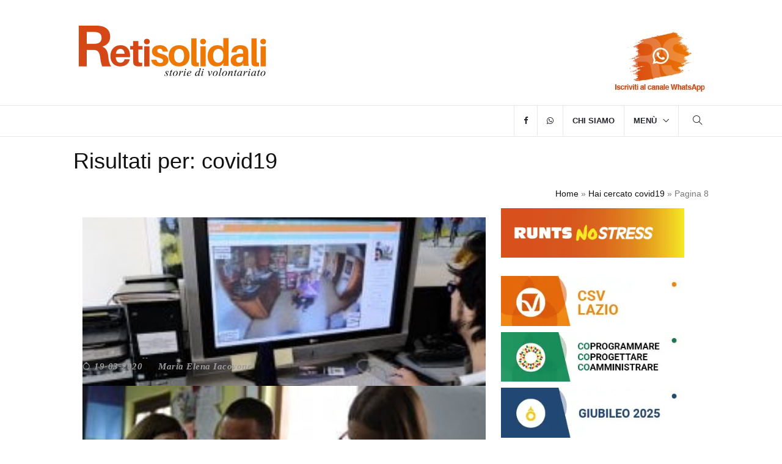

--- FILE ---
content_type: text/html; charset=UTF-8
request_url: https://www.retisolidali.it/page/8/?s=covid19
body_size: 21780
content:
<!DOCTYPE html><html lang="it-IT" class="no-js no-svg"><head><script data-no-optimize="1">var litespeed_docref=sessionStorage.getItem("litespeed_docref");litespeed_docref&&(Object.defineProperty(document,"referrer",{get:function(){return litespeed_docref}}),sessionStorage.removeItem("litespeed_docref"));</script> <meta charset="UTF-8"><meta name="viewport" content="width=device-width, initial-scale=1"><link rel="profile" href="https://gmpg.org/xfn/11"><link rel="shortcut icon" href="https://www.retisolidali.it/wp-content/themes/retisolidalitheme/assets/images/ico/favicon.png" type="image/x-icon"><link rel="apple-touch-icon" type="image/x-icon" href="https://www.retisolidali.it/wp-content/themes/retisolidalitheme/assets/images/ico/apple-touch-icon-57-precomposed.png"><link rel="apple-touch-icon" type="image/x-icon" sizes="72x72" href="https://www.retisolidali.it/wp-content/themes/retisolidalitheme/assets/images/ico/apple-touch-icon-72-precomposed.png"><link rel="apple-touch-icon" type="image/x-icon" sizes="114x114" href="https://www.retisolidali.it/wp-content/themes/retisolidalitheme/assets/images/ico/apple-touch-icon-114-precomposed.png"><link rel="apple-touch-icon" type="image/x-icon" sizes="144x144" href="https://www.retisolidali.it/wp-content/themes/retisolidalitheme/assets/images/ico/apple-touch-icon-144-precomposed.png"> <script type="litespeed/javascript" data-src="https://www.googletagmanager.com/gtag/js?id=G-GL0G7RB1ZL"></script> <script type="litespeed/javascript">window.dataLayer=window.dataLayer||[];function gtag(){dataLayer.push(arguments)}
gtag('js',new Date());gtag('config','G-GL0G7RB1ZL')</script> <meta name='robots' content='noindex, follow' /><title>Si è cercato covid19 - Pagina 8 di 8 - Reti Solidali</title><meta property="og:locale" content="it_IT" /><meta property="og:type" content="article" /><meta property="og:title" content="Si è cercato covid19 - Pagina 8 di 8 - Reti Solidali" /><meta property="og:url" content="https://www.retisolidali.it/search/covid19/" /><meta property="og:site_name" content="Reti Solidali" /> <script type="application/ld+json" class="yoast-schema-graph">{"@context":"https://schema.org","@graph":[{"@type":["CollectionPage","SearchResultsPage"],"@id":"https://www.retisolidali.it/?s=covid19","url":"https://www.retisolidali.it/?s=covid19","name":"Si è cercato covid19 - Pagina 8 di 8 - Reti Solidali","isPartOf":{"@id":"https://www.retisolidali.it/#website"},"primaryImageOfPage":{"@id":"#primaryimage"},"image":{"@id":"#primaryimage"},"thumbnailUrl":"https://www.retisolidali.it/wp-content/uploads/2020/03/associazione-televita.jpg","breadcrumb":{"@id":"#breadcrumb"},"inLanguage":"it-IT"},{"@type":"ImageObject","inLanguage":"it-IT","@id":"#primaryimage","url":"https://www.retisolidali.it/wp-content/uploads/2020/03/associazione-televita.jpg","contentUrl":"https://www.retisolidali.it/wp-content/uploads/2020/03/associazione-televita.jpg","width":850,"height":450,"caption":"@Lucio Governa, progetto Tanti per Tutti, Fiaf-CSVnet"},{"@type":"BreadcrumbList","@id":"#breadcrumb","itemListElement":[{"@type":"ListItem","position":1,"name":"Home","item":"https://www.retisolidali.it/"},{"@type":"ListItem","position":2,"name":"Hai cercato covid19"}]},{"@type":"WebSite","@id":"https://www.retisolidali.it/#website","url":"https://www.retisolidali.it/","name":"Reti Solidali","description":"Approfondimenti ed Analisi: la rivista on line del CSV Lazio racconta il volontariato e aggiorna volontari e associazioni su dibattiti e cambiamenti in corso","publisher":{"@id":"https://www.retisolidali.it/#organization"},"potentialAction":[{"@type":"SearchAction","target":{"@type":"EntryPoint","urlTemplate":"https://www.retisolidali.it/?s={search_term_string}"},"query-input":{"@type":"PropertyValueSpecification","valueRequired":true,"valueName":"search_term_string"}}],"inLanguage":"it-IT"},{"@type":"Organization","@id":"https://www.retisolidali.it/#organization","name":"Reti Solidali","url":"https://www.retisolidali.it/","logo":{"@type":"ImageObject","inLanguage":"it-IT","@id":"https://www.retisolidali.it/#/schema/logo/image/","url":"https://www.retisolidali.it/wp-content/uploads/2024/06/logo.webp","contentUrl":"https://www.retisolidali.it/wp-content/uploads/2024/06/logo.webp","width":326,"height":110,"caption":"Reti Solidali"},"image":{"@id":"https://www.retisolidali.it/#/schema/logo/image/"},"sameAs":["https://www.facebook.com/retisolidalionline/"]}]}</script> <link rel='dns-prefetch' href='//static.addtoany.com' /><link rel='dns-prefetch' href='//fonts.googleapis.com' /><link rel='dns-prefetch' href='//cdnjs.cloudflare.com' /><style id="litespeed-ccss">ul{box-sizing:border-box}:root{--wp-block-synced-color:#7a00df;--wp-block-synced-color--rgb:122,0,223;--wp-bound-block-color:var(--wp-block-synced-color);--wp-editor-canvas-background:#ddd;--wp-admin-theme-color:#007cba;--wp-admin-theme-color--rgb:0,124,186;--wp-admin-theme-color-darker-10:#006ba1;--wp-admin-theme-color-darker-10--rgb:0,107,160.5;--wp-admin-theme-color-darker-20:#005a87;--wp-admin-theme-color-darker-20--rgb:0,90,135;--wp-admin-border-width-focus:2px}:root{--wp--preset--font-size--normal:16px;--wp--preset--font-size--huge:42px}:root{--wp--preset--aspect-ratio--square:1;--wp--preset--aspect-ratio--4-3:4/3;--wp--preset--aspect-ratio--3-4:3/4;--wp--preset--aspect-ratio--3-2:3/2;--wp--preset--aspect-ratio--2-3:2/3;--wp--preset--aspect-ratio--16-9:16/9;--wp--preset--aspect-ratio--9-16:9/16;--wp--preset--color--black:#000000;--wp--preset--color--cyan-bluish-gray:#abb8c3;--wp--preset--color--white:#ffffff;--wp--preset--color--pale-pink:#f78da7;--wp--preset--color--vivid-red:#cf2e2e;--wp--preset--color--luminous-vivid-orange:#ff6900;--wp--preset--color--luminous-vivid-amber:#fcb900;--wp--preset--color--light-green-cyan:#7bdcb5;--wp--preset--color--vivid-green-cyan:#00d084;--wp--preset--color--pale-cyan-blue:#8ed1fc;--wp--preset--color--vivid-cyan-blue:#0693e3;--wp--preset--color--vivid-purple:#9b51e0;--wp--preset--gradient--vivid-cyan-blue-to-vivid-purple:linear-gradient(135deg,rgb(6,147,227) 0%,rgb(155,81,224) 100%);--wp--preset--gradient--light-green-cyan-to-vivid-green-cyan:linear-gradient(135deg,rgb(122,220,180) 0%,rgb(0,208,130) 100%);--wp--preset--gradient--luminous-vivid-amber-to-luminous-vivid-orange:linear-gradient(135deg,rgb(252,185,0) 0%,rgb(255,105,0) 100%);--wp--preset--gradient--luminous-vivid-orange-to-vivid-red:linear-gradient(135deg,rgb(255,105,0) 0%,rgb(207,46,46) 100%);--wp--preset--gradient--very-light-gray-to-cyan-bluish-gray:linear-gradient(135deg,rgb(238,238,238) 0%,rgb(169,184,195) 100%);--wp--preset--gradient--cool-to-warm-spectrum:linear-gradient(135deg,rgb(74,234,220) 0%,rgb(151,120,209) 20%,rgb(207,42,186) 40%,rgb(238,44,130) 60%,rgb(251,105,98) 80%,rgb(254,248,76) 100%);--wp--preset--gradient--blush-light-purple:linear-gradient(135deg,rgb(255,206,236) 0%,rgb(152,150,240) 100%);--wp--preset--gradient--blush-bordeaux:linear-gradient(135deg,rgb(254,205,165) 0%,rgb(254,45,45) 50%,rgb(107,0,62) 100%);--wp--preset--gradient--luminous-dusk:linear-gradient(135deg,rgb(255,203,112) 0%,rgb(199,81,192) 50%,rgb(65,88,208) 100%);--wp--preset--gradient--pale-ocean:linear-gradient(135deg,rgb(255,245,203) 0%,rgb(182,227,212) 50%,rgb(51,167,181) 100%);--wp--preset--gradient--electric-grass:linear-gradient(135deg,rgb(202,248,128) 0%,rgb(113,206,126) 100%);--wp--preset--gradient--midnight:linear-gradient(135deg,rgb(2,3,129) 0%,rgb(40,116,252) 100%);--wp--preset--font-size--small:13px;--wp--preset--font-size--medium:20px;--wp--preset--font-size--large:36px;--wp--preset--font-size--x-large:42px;--wp--preset--spacing--20:0.44rem;--wp--preset--spacing--30:0.67rem;--wp--preset--spacing--40:1rem;--wp--preset--spacing--50:1.5rem;--wp--preset--spacing--60:2.25rem;--wp--preset--spacing--70:3.38rem;--wp--preset--spacing--80:5.06rem;--wp--preset--shadow--natural:6px 6px 9px rgba(0, 0, 0, 0.2);--wp--preset--shadow--deep:12px 12px 50px rgba(0, 0, 0, 0.4);--wp--preset--shadow--sharp:6px 6px 0px rgba(0, 0, 0, 0.2);--wp--preset--shadow--outlined:6px 6px 0px -3px rgb(255, 255, 255), 6px 6px rgb(0, 0, 0);--wp--preset--shadow--crisp:6px 6px 0px rgb(0, 0, 0)}#cookie-law-info-bar{font-size:15px;margin:0 auto;padding:12px 10px;position:absolute;text-align:center;box-sizing:border-box;width:100%;z-index:9999;display:none;left:0;font-weight:300;box-shadow:0-1px 10px 0 rgb(172 171 171/.3)}#cookie-law-info-bar span{vertical-align:middle}.cli-plugin-button,.cli-plugin-button:visited{display:inline-block;padding:9px 12px;color:#fff;text-decoration:none;position:relative;margin-left:5px;text-decoration:none}.cli-plugin-main-link{margin-left:0;font-weight:550;text-decoration:underline}.cli-plugin-button,.cli-plugin-button:visited,.medium.cli-plugin-button,.medium.cli-plugin-button:visited{font-size:13px;font-weight:400;line-height:1}.cli-plugin-button{margin-top:5px}.cli-bar-popup{-moz-background-clip:padding;-webkit-background-clip:padding;background-clip:padding-box;-webkit-border-radius:30px;-moz-border-radius:30px;border-radius:30px;padding:20px}.cli-container-fluid{padding-right:15px;padding-left:15px;margin-right:auto;margin-left:auto}.cli-row{display:-ms-flexbox;display:flex;-ms-flex-wrap:wrap;flex-wrap:wrap;margin-right:-15px;margin-left:-15px}.cli-align-items-stretch{-ms-flex-align:stretch!important;align-items:stretch!important}.cli-px-0{padding-left:0;padding-right:0}.cli-btn{font-size:14px;display:inline-block;font-weight:400;text-align:center;white-space:nowrap;vertical-align:middle;border:1px solid #fff0;padding:.5rem 1.25rem;line-height:1;border-radius:.25rem}.cli-modal-backdrop{position:fixed;top:0;right:0;bottom:0;left:0;z-index:1040;background-color:#000;display:none}.cli-modal-backdrop.cli-fade{opacity:0}.cli-modal a{text-decoration:none}.cli-modal .cli-modal-dialog{position:relative;width:auto;margin:.5rem;font-family:-apple-system,BlinkMacSystemFont,"Segoe UI",Roboto,"Helvetica Neue",Arial,sans-serif,"Apple Color Emoji","Segoe UI Emoji","Segoe UI Symbol";font-size:1rem;font-weight:400;line-height:1.5;color:#212529;text-align:left;display:-ms-flexbox;display:flex;-ms-flex-align:center;align-items:center;min-height:calc(100% - (.5rem*2))}@media (min-width:576px){.cli-modal .cli-modal-dialog{max-width:500px;margin:1.75rem auto;min-height:calc(100% - (1.75rem*2))}}@media (min-width:992px){.cli-modal .cli-modal-dialog{max-width:900px}}.cli-modal-content{position:relative;display:-ms-flexbox;display:flex;-ms-flex-direction:column;flex-direction:column;width:100%;background-color:#fff;background-clip:padding-box;border-radius:.3rem;outline:0}.cli-modal .cli-modal-close{position:absolute;right:10px;top:10px;z-index:1;padding:0;background-color:transparent!important;border:0;-webkit-appearance:none;font-size:1.5rem;font-weight:700;line-height:1;color:#000;text-shadow:0 1px 0#fff}.cli-switch{display:inline-block;position:relative;min-height:1px;padding-left:70px;font-size:14px}.cli-switch input[type="checkbox"]{display:none}.cli-switch .cli-slider{background-color:#e3e1e8;height:24px;width:50px;bottom:0;left:0;position:absolute;right:0;top:0}.cli-switch .cli-slider:before{background-color:#fff;bottom:2px;content:"";height:20px;left:2px;position:absolute;width:20px}.cli-switch .cli-slider{border-radius:34px}.cli-switch .cli-slider:before{border-radius:50%}.cli-tab-content{background:#fff}.cli-tab-content{width:100%;padding:30px}@media (max-width:767px){.cli-tab-content{padding:30px 10px}}.cli-container-fluid{padding-right:15px;padding-left:15px;margin-right:auto;margin-left:auto}.cli-row{display:-ms-flexbox;display:flex;-ms-flex-wrap:wrap;flex-wrap:wrap;margin-right:-15px;margin-left:-15px}.cli-align-items-stretch{-ms-flex-align:stretch!important;align-items:stretch!important}.cli-px-0{padding-left:0;padding-right:0}.cli-btn{font-size:14px;display:inline-block;font-weight:400;text-align:center;white-space:nowrap;vertical-align:middle;border:1px solid #fff0;padding:.5rem 1.25rem;line-height:1;border-radius:.25rem}.cli-modal-backdrop{position:fixed;top:0;right:0;bottom:0;left:0;z-index:1040;background-color:#000;-webkit-transform:scale(0);transform:scale(0)}.cli-modal-backdrop.cli-fade{opacity:0}.cli-modal{position:fixed;top:0;right:0;bottom:0;left:0;z-index:99999;transform:scale(0);overflow:hidden;outline:0;display:none}.cli-modal a{text-decoration:none}.cli-modal .cli-modal-dialog{position:relative;width:auto;margin:.5rem;font-family:inherit;font-size:1rem;font-weight:400;line-height:1.5;color:#212529;text-align:left;display:-ms-flexbox;display:flex;-ms-flex-align:center;align-items:center;min-height:calc(100% - (.5rem*2))}@media (min-width:576px){.cli-modal .cli-modal-dialog{max-width:500px;margin:1.75rem auto;min-height:calc(100% - (1.75rem*2))}}.cli-modal-content{position:relative;display:-ms-flexbox;display:flex;-ms-flex-direction:column;flex-direction:column;width:100%;background-color:#fff;background-clip:padding-box;border-radius:.2rem;box-sizing:border-box;outline:0}.cli-switch{display:inline-block;position:relative;min-height:1px;padding-left:38px;font-size:14px}.cli-switch input[type="checkbox"]{display:none}.cli-switch .cli-slider{background-color:#e3e1e8;height:20px;width:38px;bottom:0;left:0;position:absolute;right:0;top:0}.cli-switch .cli-slider:before{background-color:#fff;bottom:2px;content:"";height:15px;left:3px;position:absolute;width:15px}.cli-switch .cli-slider{border-radius:34px;font-size:0}.cli-switch .cli-slider:before{border-radius:50%}.cli-tab-content{background:#fff}.cli-tab-content{width:100%;padding:5px 30px 5px 5px;box-sizing:border-box}@media (max-width:767px){.cli-tab-content{padding:30px 10px}}.cli-tab-footer .cli-btn{background-color:#00acad;padding:10px 15px;text-decoration:none}.cli-tab-footer .wt-cli-privacy-accept-btn{background-color:#61a229;color:#fff;border-radius:0}.cli-tab-footer{width:100%;text-align:right;padding:20px 0}.cli-col-12{width:100%}.cli-tab-header{display:flex;justify-content:space-between}.cli-tab-header a:before{width:10px;height:2px;left:0;top:calc(50% - 1px)}.cli-tab-header a:after{width:2px;height:10px;left:4px;top:calc(50% - 5px);-webkit-transform:none;transform:none}.cli-tab-header a:before{width:7px;height:7px;border-right:1px solid #4a6e78;border-bottom:1px solid #4a6e78;content:" ";transform:rotate(-45deg);margin-right:10px}.cli-tab-header a.cli-nav-link{position:relative;display:flex;align-items:center;font-size:14px;color:#000;text-transform:capitalize}.cli-tab-header{border-radius:5px;padding:12px 15px;background-color:#f2f2f2}.cli-modal .cli-modal-close{position:absolute;right:0;top:0;z-index:1;-webkit-appearance:none;width:40px;height:40px;padding:0;border-radius:50%;padding:10px;background:#fff0;border:none;min-width:40px}.cli-tab-container h4{font-family:inherit;font-size:16px;margin-bottom:15px;margin:10px 0}#cliSettingsPopup .cli-tab-section-container{padding-top:12px}.cli-privacy-content-text{font-size:14px;line-height:1.4;margin-top:0;padding:0;color:#000}.cli-tab-content{display:none}.cli-tab-section .cli-tab-content{padding:10px 20px 5px 20px}.cli-tab-section{margin-top:5px}@media (min-width:992px){.cli-modal .cli-modal-dialog{max-width:645px}}.cli-switch .cli-slider:after{content:attr(data-cli-disable);position:absolute;right:50px;color:#000;font-size:12px;text-align:right;min-width:80px}.cli-privacy-overview:not(.cli-collapsed) .cli-privacy-content{max-height:60px;overflow:hidden}a.cli-privacy-readmore{font-size:12px;margin-top:12px;display:inline-block;padding-bottom:0;color:#000;text-decoration:underline}.cli-modal-footer{position:relative}a.cli-privacy-readmore:before{content:attr(data-readmore-text)}.cli-modal-close svg{fill:#000}span.cli-necessary-caption{color:#000;font-size:12px}.cli-tab-container .cli-row{max-height:500px;overflow-y:auto}.cli-tab-section .cookielawinfo-row-cat-table td,.cli-tab-section .cookielawinfo-row-cat-table th{font-size:12px}.wt-cli-sr-only{display:none;font-size:16px}.wt-cli-necessary-checkbox{display:none!important}.wt-cli-ckyes-brand-logo{display:flex;align-items:center;font-size:9px;color:#111;font-weight:400}.wt-cli-ckyes-brand-logo img{width:65px;margin-left:2px}.wt-cli-privacy-overview-actions{padding-bottom:0}.wt-cli-cookie-description{font-size:14px;line-height:1.4;margin-top:0;padding:0;color:#000}html{font-family:sans-serif;-ms-text-size-adjust:100%;-webkit-text-size-adjust:100%}body{margin:0}header,main,nav,section{display:block}a{background-color:#fff0}strong{font-weight:700}h1{font-size:2em;margin:.67em 0}img{border:0}svg:not(:root){overflow:hidden}button,input{color:inherit;font:inherit;margin:0}button{overflow:visible}button{text-transform:none}button,input[type=submit]{-webkit-appearance:button}button::-moz-focus-inner,input::-moz-focus-inner{border:0;padding:0}input{line-height:normal}input[type=checkbox]{-webkit-box-sizing:border-box;-moz-box-sizing:border-box;box-sizing:border-box;padding:0}table{border-collapse:collapse;border-spacing:0}td,th{padding:0}*{-webkit-box-sizing:border-box;-moz-box-sizing:border-box;box-sizing:border-box}:after,:before{-webkit-box-sizing:border-box;-moz-box-sizing:border-box;box-sizing:border-box}html{font-size:10px}body{font-family:"Helvetica Neue",Helvetica,Arial,sans-serif;font-size:14px;line-height:1.42857143;color:#333;background-color:#fff}button,input{font-family:inherit;font-size:inherit;line-height:inherit}a{color:#337ab7;text-decoration:none}img{vertical-align:middle}.img-responsive{display:block;max-width:100%;height:auto}h1,h2,h4,h5{font-family:inherit;font-weight:500;line-height:1.1;color:inherit}h1,h2{margin-top:20px;margin-bottom:10px}h4,h5{margin-top:10px;margin-bottom:10px}h1{font-size:36px}h2{font-size:30px}h4{font-size:18px}h5{font-size:14px}ul{margin-top:0;margin-bottom:10px}ul ul{margin-bottom:0}.container{padding-right:15px;padding-left:15px;margin-right:auto;margin-left:auto}@media (min-width:768px){.container{width:750px}}@media (min-width:992px){.container{width:970px}}@media (min-width:1200px){.container{width:1170px}}.row{margin-right:-15px;margin-left:-15px}.col-md-12,.col-md-3,.col-md-4,.col-md-8,.col-sm-12,.col-sm-4,.col-sm-8,.col-xs-12{position:relative;min-height:1px;padding-right:15px;padding-left:15px}.col-xs-12{float:left}.col-xs-12{width:100%}@media (min-width:768px){.col-sm-12,.col-sm-4,.col-sm-8{float:left}.col-sm-12{width:100%}.col-sm-8{width:66.66666667%}.col-sm-4{width:33.33333333%}}@media (min-width:992px){.col-md-12,.col-md-3,.col-md-4,.col-md-8{float:left}.col-md-12{width:100%}.col-md-8{width:66.66666667%}.col-md-4{width:33.33333333%}.col-md-3{width:25%}}table{background-color:#fff0}th{text-align:left}label{display:inline-block;max-width:100%;margin-bottom:5px;font-weight:700}input[type=checkbox]{margin:4px 0 0;margin-top:1px;line-height:normal}.form-control{display:block;width:100%;height:34px;padding:6px 12px;font-size:14px;line-height:1.42857143;color:#555;background-color:#fff;background-image:none;border:1px solid #ccc;border-radius:4px;-webkit-box-shadow:inset 0 1px 1px rgb(0 0 0/.075);box-shadow:inset 0 1px 1px rgb(0 0 0/.075)}.form-control::-moz-placeholder{color:#999;opacity:1}.form-control:-ms-input-placeholder{color:#999}.form-control::-webkit-input-placeholder{color:#999}.form-control::-ms-expand{background-color:#fff0;border:0}.collapse{display:none}.dropdown{position:relative}.dropdown-menu{position:absolute;top:100%;left:0;z-index:1000;display:none;float:left;min-width:160px;padding:5px 0;margin:2px 0 0;font-size:14px;text-align:left;list-style:none;background-color:#fff;background-clip:padding-box;border:1px solid #ccc;border:1px solid rgb(0 0 0/.15);border-radius:4px;-webkit-box-shadow:0 6px 12px rgb(0 0 0/.175);box-shadow:0 6px 12px rgb(0 0 0/.175)}@media (min-width:768px){.navbar-right .dropdown-menu{right:0;left:auto}}.input-group{position:relative;display:table;border-collapse:separate}.input-group .form-control{position:relative;z-index:2;float:left;width:100%;margin-bottom:0}.input-group .form-control,.input-group-addon{display:table-cell}.input-group-addon{width:1%;white-space:nowrap;vertical-align:middle}.input-group-addon{padding:6px 12px;font-size:14px;font-weight:400;line-height:1;color:#555;text-align:center;background-color:#eee;border:1px solid #ccc;border-radius:4px}.input-group .form-control:first-child{border-top-right-radius:0;border-bottom-right-radius:0}.input-group-addon:last-child{border-top-left-radius:0;border-bottom-left-radius:0}.input-group-addon:last-child{border-left:0}.nav{padding-left:0;margin-bottom:0;list-style:none}.nav>li{position:relative;display:block}.nav>li>a{position:relative;display:block;padding:10px 15px}.navbar{position:relative;min-height:50px;margin-bottom:20px;border:1px solid #fff0}@media (min-width:768px){.navbar{border-radius:4px}}@media (min-width:768px){.navbar-header{float:left}}.navbar-collapse{padding-right:15px;padding-left:15px;overflow-x:visible;border-top:1px solid #fff0;-webkit-box-shadow:inset 0 1px 0 rgb(255 255 255/.1);box-shadow:inset 0 1px 0 rgb(255 255 255/.1);-webkit-overflow-scrolling:touch}@media (min-width:768px){.navbar-collapse{width:auto;border-top:0;-webkit-box-shadow:none;box-shadow:none}.navbar-collapse.collapse{display:block!important;height:auto!important;padding-bottom:0;overflow:visible!important}}.container>.navbar-collapse,.container>.navbar-header{margin-right:-15px;margin-left:-15px}@media (min-width:768px){.container>.navbar-collapse,.container>.navbar-header{margin-right:0;margin-left:0}}.navbar-toggle{position:relative;float:right;padding:9px 10px;margin-right:15px;margin-top:8px;margin-bottom:8px;background-color:#fff0;background-image:none;border:1px solid #fff0;border-radius:4px}@media (min-width:768px){.navbar-toggle{display:none}}.navbar-nav{margin:7.5px -15px}.navbar-nav>li>a{padding-top:10px;padding-bottom:10px;line-height:20px}@media (min-width:768px){.navbar-nav{float:left;margin:0}.navbar-nav>li{float:left}.navbar-nav>li>a{padding-top:15px;padding-bottom:15px}}.navbar-nav>li>.dropdown-menu{margin-top:0;border-top-left-radius:0;border-top-right-radius:0}@media (min-width:768px){.navbar-right{float:right!important;margin-right:-15px}}.navbar-default{background-color:#f8f8f8;border-color:#e7e7e7}.navbar-default .navbar-nav>li>a{color:#777}.navbar-default .navbar-toggle{border-color:#ddd}.navbar-default .navbar-collapse{border-color:#e7e7e7}.container:after,.container:before,.nav:after,.nav:before,.navbar-collapse:after,.navbar-collapse:before,.navbar-header:after,.navbar-header:before,.navbar:after,.navbar:before,.row:after,.row:before{display:table;content:" "}.container:after,.nav:after,.navbar-collapse:after,.navbar-header:after,.navbar:after,.row:after{clear:both}.hidden{display:none!important}@-ms-viewport{width:device-width}@media (max-width:767px){.hidden-xs{display:none!important}}@media (min-width:768px) and (max-width:991px){.hidden-sm{display:none!important}}@media (min-width:992px) and (max-width:1199px){.hidden-md{display:none!important}}@media (min-width:1200px){.hidden-lg{display:none!important}}.animated{-webkit-animation-duration:1s;animation-duration:1s;-webkit-animation-fill-mode:both;animation-fill-mode:both}@media (prefers-reduced-motion:reduce),(print){.animated{-webkit-animation-duration:1ms!important;animation-duration:1ms!important;-webkit-animation-iteration-count:1!important;animation-iteration-count:1!important}}nav.bootsnav .dropdown.megamenu-fw{position:static}nav.bootsnav .container{position:relative}nav.bootsnav .megamenu-fw .dropdown-menu{left:auto}nav.bootsnav .megamenu-content{padding:15px;width:100%!important}nav.bootsnav .dropdown.megamenu-fw .dropdown-menu{left:0;right:0}nav.navbar.bootsnav{margin-bottom:0;-moz-border-radius:0;-webkit-border-radius:0;-o-border-radius:0;border-radius:0;background-color:#fff;border:none;border-bottom:solid 1px #e0e0e0;z-index:9}nav.navbar.bootsnav ul.nav>li>a{color:#6f6f6f;background-color:#fff0;outline:0;margin-bottom:-2px}nav.navbar.bootsnav .navbar-toggle{background-color:#fff;border:none;padding:0;font-size:18px;position:relative;top:5px}ul.menu-col{padding:0;margin:0;list-style:none}ul.menu-col li a{color:#6f6f6f}.attr-nav{float:right;display:inline-block;margin-left:13px;margin-right:-15px}.attr-nav>ul{padding:0;margin:0 0-7px 0;list-style:none;display:inline-block}.attr-nav>ul>li{float:left;display:block}.attr-nav>ul>li>a{color:#6f6f6f;display:block;padding:28px 15px;position:relative}.top-search{background-color:#333;padding:10px 0;display:none}.top-search input.form-control{background-color:#fff0;border:none;-moz-box-shadow:0 0 0;-webkit-box-shadow:0 0 0;-o-box-shadow:0 0 0;box-shadow:0 0 0;color:#fff;height:40px;padding:0 15px}.top-search .input-group-addon{background-color:#fff0;border:none;color:#fff;padding-left:0;padding-right:0}@media (min-width:993px){nav.navbar.bootsnav ul.nav>li>a{padding:30px 15px;font-weight:600}nav.navbar.bootsnav ul.nav>li.dropdown>a.dropdown-toggle:after{font-family:"Font Awesome 5 Free";content:"";margin-left:5px;margin-top:2px;font-weight:900}nav.navbar.bootsnav li.dropdown ul.dropdown-menu{-moz-box-shadow:0 0 0;-webkit-box-shadow:0 0 0;-o-box-shadow:0 0 0;box-shadow:0 0 0;-moz-border-radius:0;-webkit-border-radius:0;-o-border-radius:0;border-radius:0;padding:0;width:200px;background:#fff;border:solid 1px #e0e0e0;border-top:solid 5px}nav.navbar.bootsnav ul.navbar-right li.dropdown ul.dropdown-menu li a{text-align:right}nav.navbar.bootsnav ul.dropdown-menu.megamenu-content{padding:0 15px!important}nav.navbar.bootsnav ul.dropdown-menu.megamenu-content>li{padding:25px 0 20px}nav.navbar.bootsnav ul.dropdown-menu.megamenu-content .col-menu{padding:0 30px;margin:0-.5px;border-left:solid 1px #f0f0f0;border-right:solid 1px #f0f0f0}nav.navbar.bootsnav ul.dropdown-menu.megamenu-content .col-menu:first-child{border-left:none}nav.navbar.bootsnav ul.dropdown-menu.megamenu-content .col-menu:last-child{border-right:none}nav.navbar.bootsnav ul.dropdown-menu.megamenu-content .content{display:none}nav.navbar.bootsnav ul.dropdown-menu.megamenu-content .content ul.menu-col li a{text-align:left;padding:5px 0;display:block;width:100%;margin-bottom:0;border-bottom:none;color:#6f6f6f}}@media (max-width:992px){nav.navbar.bootsnav .navbar-header{float:none;display:block;text-align:center;padding-left:30px;padding-right:30px}nav.navbar.bootsnav .navbar-toggle{display:inline-block;float:left;margin-right:-200px;margin-top:10px}nav.navbar.bootsnav .navbar-collapse{border:none;margin-bottom:0}nav.navbar.bootsnav .navbar-collapse.collapse{display:none!important}nav.navbar.bootsnav .navbar-nav{float:none!important;padding-left:30px;padding-right:30px;margin:0-15px}nav.navbar.bootsnav .navbar-nav>li{float:none}nav.navbar.bootsnav li.dropdown a.dropdown-toggle:before{font-family:"Font Awesome 5 Free";content:"";float:right;font-size:16px;margin-left:10px;font-weight:900}nav.navbar.bootsnav .navbar-nav>li>a{display:block;width:100%;border-bottom:solid 1px #e0e0e0;padding:10px 0;border-top:solid 1px #e0e0e0;margin-bottom:-1px}nav.navbar.bootsnav .navbar-nav>li:first-child>a{border-top:none}nav.navbar.bootsnav ul.nav li.dropdown ul.dropdown-menu{width:100%;position:relative!important;background-color:#fff0;float:none;border:none;padding:0 0 0 15px!important;margin:0 0-1px 0!important;-moz-box-shadow:0 0 0;-webkit-box-shadow:0 0 0;-o-box-shadow:0 0 0;box-shadow:0 0 0;-moz-border-radius:0 0 0;-webkit-border-radius:0 0 0;-o-border-radius:0 0 0;border-radius:0 0 0}nav.navbar.bootsnav .dropdown .megamenu-content .col-menu ul>li>a{display:block;width:100%;border-bottom:solid 1px #e0e0e0;padding:8px 0}nav.navbar.bootsnav .dropdown .megamenu-content .col-menu:last-child ul.menu-col li:last-child a{border-bottom:none}nav.navbar.bootsnav .dropdown .megamenu-content .col-menu .content{padding:0 0 0 15px}nav.bootsnav .megamenu-content{padding:0}nav.bootsnav .megamenu-content .col-menu{padding-bottom:0}nav.bootsnav .megamenu-content .content{display:none}.attr-nav{position:absolute;right:60px}.attr-nav>ul{padding:0;margin:0-15px -7px 0}.attr-nav>ul>li>a{padding:16px 15px 15px}.top-search .container{padding:0 45px}nav.navbar.bootsnav.navbar-mobile .navbar-collapse{position:fixed;overflow-y:auto!important;overflow-x:hidden!important;display:block;background:#fff;z-index:99;width:280px;height:100%!important;left:-280px;top:0;padding:0}nav.navbar.bootsnav.navbar-mobile ul.nav{width:293px;padding-right:0;padding-left:15px}nav.navbar.bootsnav.navbar-mobile ul.nav>li>a{padding:15px 15px}nav.navbar.bootsnav.navbar-mobile ul.nav ul.dropdown-menu .col-menu ul.menu-col li a{padding-top:13px!important;padding-bottom:13px!important}nav.navbar.bootsnav.navbar-mobile .navbar-collapse [class*=" col-"]{width:100%}}@media (max-width:767px){nav.navbar.bootsnav .navbar-header{padding-left:15px;padding-right:15px}nav.navbar.bootsnav .navbar-nav{padding-left:15px;padding-right:15px}.attr-nav{right:30px}.attr-nav>ul{margin-right:-10px}.attr-nav>ul>li>a{padding:16px 10px 15px;padding-left:0!important}.top-search .container{padding:0 15px}nav.navbar.bootsnav.navbar-mobile .navbar-collapse{margin-left:0}nav.navbar.bootsnav.navbar-mobile ul.nav{margin-left:-15px}nav.navbar.bootsnav.navbar-mobile ul.nav{border-top:solid 1px #fff}}[class^="ti-"]{font-family:"themify";speak:none;font-style:normal;font-weight:400;font-variant:normal;text-transform:none;line-height:1;-webkit-font-smoothing:antialiased;-moz-osx-font-smoothing:grayscale}.ti-search:before{content:""}.ti-timer:before{content:""}.ti-thumb-up:before{content:""}.ti-menu:before{content:""}.owl-carousel{position:relative}.owl-carousel{display:none;width:100%;z-index:1}.no-js .owl-carousel{display:block}.fa{display:inline-block;font:normal normal normal 14px/1 FontAwesome;font-size:inherit;text-rendering:auto;-webkit-font-smoothing:antialiased;-moz-osx-font-smoothing:grayscale}.fa-facebook:before{content:""}.fa-whatsapp:before{content:""}::-webkit-selection{background-color:#d9511e;color:#fff}body{font-family:"Source Sans Pro",sans-serif;color:#777}html,body{width:100%;height:auto;margin:0;padding:0;overflow-x:hidden}h1,h2,h4,h5{font-family:"Roboto",sans-serif}@media (min-width:1200px){.container{width:1070px}}.page_main_wrapper{padding-bottom:60px;background-color:#fff}@media (max-width:767px){.container{padding-right:10px!important;padding-left:10px!important}.row{margin-right:-10px!important;margin-left:-10px!important}.col-md-3,.col-sm-4,.col-md-4,.col-sm-8,.col-md-8,.col-xs-12,.col-sm-12,.col-md-12{padding-right:10px!important;padding-left:10px!important}}h1,h2,h4,h5,a{color:#111}a{text-decoration:none}nav.navbar li.dropdown ul.dropdown-menu{border-top-color:#d9511e!important}.news-image:before{top:0;left:0;right:0;bottom:0;content:"";opacity:0;position:absolute}.thm-margin{margin:0!important}.thm-padding{padding:0!important}.header-top{display:block;background:#24252f;position:relative;width:100%;padding:5px 0}.header-mid{background-color:#fff;padding:20px 0}.logo{margin:8px 0}.top-search{background-color:#24252f}.attr-nav>ul>li>a{padding:15px 0;color:#1b1c26;font-size:16px}nav.navbar.bootsnav{border-top:1px solid #e7e7e7;border-bottom:1px solid #e7e7e7}nav.navbar.bootsnav ul.nav>li>a{margin-bottom:-1px;color:#b7b7b7}@media (min-width:993px){nav.navbar.bootsnav .navbar-collapse{padding:0}nav.navbar.bootsnav ul.nav>li{border-left:1px solid #e7e7e7}nav.navbar.bootsnav ul.nav>li:last-child{border-right:1px solid #e7e7e7}nav.navbar.bootsnav ul.nav>li>a{padding:15px 15px;font-weight:600;color:#24252f;text-transform:uppercase;letter-spacing:0;font-size:13px}nav.navbar.bootsnav ul.dropdown-menu.megamenu-content .content ul.menu-col li a{color:#2e3233;font-size:1.4rem}nav.navbar.bootsnav li.dropdown ul.dropdown-menu{margin-top:1px;border:0;-webkit-box-shadow:1px 1px 4px rgb(0 0 0/.15);box-shadow:1px 1px 4px rgb(0 0 0/.15)}nav.navbar.bootsnav li.dropdown ul.dropdown-menu.megamenu-content{width:calc(100% - 30px)!important;left:15px}nav.navbar.bootsnav ul.nav>li.dropdown>a.dropdown-toggle::after{font-family:"themify";content:"";margin-left:10px;margin-top:2px;font-size:10px}nav.navbar li.dropdown ul.dropdown-menu{border-top:solid 5px}}@media (max-width:992px){header{-webkit-box-shadow:0 1px 5px rgb(0 0 0/.25);box-shadow:0 1px 5px rgb(0 0 0/.25)}nav.navbar.bootsnav{border:0}.attr-nav>ul>li>a{padding:12px 15px 15px;font-size:22px}nav.navbar.bootsnav.navbar-mobile .navbar-collapse{background:#24252f}nav.navbar.bootsnav.navbar-mobile ul.nav{border-top:0}nav.navbar.bootsnav.navbar-mobile ul.nav>li>a{border:0;font-weight:600;font-size:17px;padding:10px 15px}nav.navbar.bootsnav .dropdown .megamenu-content .col-menu ul>li>a{border-bottom:solid 1px rgb(255 255 255/.1)}nav.navbar.bootsnav .dropdown .megamenu-content .col-menu ul>li>a{font-weight:500;color:#9a9a9a}nav.navbar.navbar-mobile ul.nav ul.dropdown-menu .col-menu ul.menu-col li a{padding-top:13px!important;padding-bottom:13px!important}nav.navbar.bootsnav .navbar-toggle{color:#1b1c26;font-size:22px;margin-top:8px}}.newstricker_inner{position:relative;line-height:30px;margin:20px 0;padding:0 0 0 125px}.trending{background-color:#1b1c26;color:#fff;position:absolute;left:0;font-size:11px;padding:0 12px 0 11px;text-transform:uppercase;letter-spacing:.3px}.trending::after{content:"";width:0;height:0;border-top:15px solid #fff0;border-left:8px solid #1b1c26;border-bottom:15px solid #fff0;position:absolute;right:-8px}.news-ticker .item a{font-size:15px;-o-text-overflow:ellipsis;text-overflow:ellipsis;white-space:nowrap;overflow:hidden;display:block;margin-left:20px}.news-ticker.owl-carousel{padding-right:80px}@media (max-width:767px){.news-ticker.owl-carousel{padding-right:0}.news-ticker .item a{font-size:14px}}.slider-inner{position:relative;margin-bottom:48px}.slider-post{position:relative}.post-height-1 .news-image img{width:100%;height:460px}.post-height-2{height:229px;margin-bottom:2px;margin-left:2px}.news-image{z-index:1;display:block}.slider-right-post .news-image img{width:100%;height:229px;-o-object-fit:cover;object-fit:cover}.post-text{padding:40px 20px;position:absolute;left:0;bottom:0;width:100%;background-image:-o-linear-gradient(to bottom,#fff0 0,rgb(0 0 0/.4) 50%,rgb(0 0 0/.7) 100%);background-image:-webkit-gradient(linear,left top,left bottom,color-stop(0,#fff0),color-stop(50%,rgb(0 0 0/.4)),to(rgb(0 0 0/.7)));background-image:-o-linear-gradient(top,#fff0 0,rgb(0 0 0/.4) 50%,rgb(0 0 0/.7) 100%);background-image:linear-gradient(to bottom,#fff0 0,rgb(0 0 0/.4) 50%,rgb(0 0 0/.7) 100%)}.post-text h2,.post-text h4{color:#fff;margin:0 0 10px;font-weight:500;-webkit-text-shadow:1px 1px 1px rgb(0 0 0/.3);-moz-text-shadow:1px 1px 1px rgb(0 0 0/.3);-ms-text-shadow:1px 1px 1px rgb(0 0 0/.3);-o-text-shadow:1px 1px 1px rgb(0 0 0/.3);text-shadow:1px 1px 1px rgb(0 0 0/.3);width:100%}.post-text h2 a,.post-text h4 a{color:#fff}.post-text .authar-info{margin:0}.post-text .authar-info li,.post-text .authar-info li a{color:#fff}.slider-right-post .post-text{padding:15px}@media (max-width:767px){.slider-inner .container{padding:0!important}.post-height-1{height:auto}.post-height-1 .news-image img{height:auto}.post-text{padding:10px 10px 40px}.post-text h2,.post-text h4{font-size:15px;font-weight:400;line-height:20px}.post-height-2,.slider-right-post .news-image img{height:190px}.post-height-2{margin:0}.slider-right-post .post-text{padding:10px}}@media (max-width:575px){.post-height-2,.slider-right-post .news-image img{height:120px}}@media (min-width:768px) and (max-width:991px){.post-height-1,.post-height-1 .news-image img{height:320px}.post-text{padding:40px 15px}.post-text h2{font-size:18px;line-height:23px}.post-text h4{font-size:16px;line-height:21px}.post-height-2,.slider-right-post .news-image img{height:159px}.slider-right-post .post-text{padding:15px}}.authar-info{font-size:12px;font-weight:700;font-style:italic;line-height:1;margin:0;padding:0;list-style:none;letter-spacing:.5px;text-transform:capitalize}.authar-info li{line-height:18px;position:relative;display:inline-block;padding:0 6px;font-family:"Cormorant Garamond",serif;font-size:15px;color:#9a9a9a}.authar-info li:first-child{padding-left:0}.authar-info li a{color:#9a9a9a}.authar-info i{margin-right:2px;font-size:12px;font-weight:600}.authar-info li+li::before{font-family:"FontAwesome";font-size:12px;position:absolute;left:-6px;content:"--";color:#9a9a9a;top:-1px}@media (min-width:768px) and (max-width:1199px){.authar-info li{font-size:13px;line-height:18px}}.authar-info{margin:0 0 10px}@media (min-width:768px) and (max-width:1199px){.authar-info{font-size:13px}}.hidden{height:0;visibility:hidden}img{max-width:100%}input{width:100%;max-height:80px}.hidden{visibility:hidden;height:0}@media (max-width:767px){nav.navbar.bootsnav .navbar-header{min-height:60px}}input[type="submit"]{max-width:150px}.megamenu-content{width:100%;padding:20px;left:0}.megamenu-content .col-menu{padding:0 15px}.megamenu-fw{position:static!important}.attr-nav{float:right;padding-left:25px;margin-right:10px}.logo-main{width:180px;height:auto}@media (min-width:992px){.logo-main{width:326px}}.logo-csv{float:right;width:160px;height:auto;padding-top:3rem}.authar-info{display:flex;align-items:center;gap:12px}.authar-info li.authar a{display:inline-flex;align-items:center;padding:10px 12px;min-height:44px;line-height:1.4}a.news-image{display:block;min-height:44px}@media (max-width:992px){nav.navbar.bootsnav li.dropdown a.dropdown-toggle::before{font-family:"FontAwesome";content:"";float:right;font-size:16px;margin-left:10px;font-weight:400}}@media (max-width:992px){ul.menu-col li a{color:#fff!important;font-size:2rem!important}}@media (max-width:992px){#menu-menu-principale li{list-style:none!important}}.cookielawinfo-column-1{width:25%}.cookielawinfo-column-3{width:15%}.cookielawinfo-column-4{width:50%}table.cookielawinfo-winter{font:85%"Lucida Grande","Lucida Sans Unicode","Trebuchet MS",sans-serif;padding:0;margin:10px 0 20px;border-collapse:collapse;color:#333;background:#F3F5F7}table.cookielawinfo-winter thead th{background:#3A4856;padding:15px 10px;color:#fff;text-align:left;font-weight:400}table.cookielawinfo-winter tbody{border-left:1px solid #EAECEE;border-right:1px solid #EAECEE}table.cookielawinfo-winter tbody{border-bottom:1px solid #EAECEE}table.cookielawinfo-winter tbody td{padding:10px;background:url(/wp-content/plugins/cookie-law-info/legacy/images/td_back.gif)repeat-x;text-align:left}table.cookielawinfo-winter tbody tr{background:#F3F5F7}@media (max-width:800px){table.cookielawinfo-row-cat-table td,table.cookielawinfo-row-cat-table th{width:23%;font-size:12px;word-wrap:break-word}table.cookielawinfo-row-cat-table .cookielawinfo-column-4,table.cookielawinfo-row-cat-table .cookielawinfo-column-4{width:45%}}.cookielawinfo-row-cat-table{width:99%;margin-left:5px}</style><link rel="preload" data-asynced="1" data-optimized="2" as="style" onload="this.onload=null;this.rel='stylesheet'" href="https://www.retisolidali.it/wp-content/litespeed/ucss/7037e2ff4ee1f3d9d3cf10aef84eae99.css?ver=ef9b4" /><script type="litespeed/javascript">!function(a){"use strict";var b=function(b,c,d){function e(a){return h.body?a():void setTimeout(function(){e(a)})}function f(){i.addEventListener&&i.removeEventListener("load",f),i.media=d||"all"}var g,h=a.document,i=h.createElement("link");if(c)g=c;else{var j=(h.body||h.getElementsByTagName("head")[0]).childNodes;g=j[j.length-1]}var k=h.styleSheets;i.rel="stylesheet",i.href=b,i.media="only x",e(function(){g.parentNode.insertBefore(i,c?g:g.nextSibling)});var l=function(a){for(var b=i.href,c=k.length;c--;)if(k[c].href===b)return a();setTimeout(function(){l(a)})};return i.addEventListener&&i.addEventListener("load",f),i.onloadcssdefined=l,l(f),i};"undefined"!=typeof exports?exports.loadCSS=b:a.loadCSS=b}("undefined"!=typeof global?global:this);!function(a){if(a.loadCSS){var b=loadCSS.relpreload={};if(b.support=function(){try{return a.document.createElement("link").relList.supports("preload")}catch(b){return!1}},b.poly=function(){for(var b=a.document.getElementsByTagName("link"),c=0;c<b.length;c++){var d=b[c];"preload"===d.rel&&"style"===d.getAttribute("as")&&(a.loadCSS(d.href,d,d.getAttribute("media")),d.rel=null)}},!b.support()){b.poly();var c=a.setInterval(b.poly,300);a.addEventListener&&a.addEventListener("load",function(){b.poly(),a.clearInterval(c)}),a.attachEvent&&a.attachEvent("onload",function(){a.clearInterval(c)})}}}(this);</script> <style id='wp-block-image-inline-css' type='text/css'>.wp-block-image>a,.wp-block-image>figure>a{display:inline-block}.wp-block-image img{box-sizing:border-box;height:auto;max-width:100%;vertical-align:bottom}@media not (prefers-reduced-motion){.wp-block-image img.hide{visibility:hidden}.wp-block-image img.show{animation:show-content-image .4s}}.wp-block-image[style*=border-radius] img,.wp-block-image[style*=border-radius]>a{border-radius:inherit}.wp-block-image.has-custom-border img{box-sizing:border-box}.wp-block-image.aligncenter{text-align:center}.wp-block-image.alignfull>a,.wp-block-image.alignwide>a{width:100%}.wp-block-image.alignfull img,.wp-block-image.alignwide img{height:auto;width:100%}.wp-block-image .aligncenter,.wp-block-image .alignleft,.wp-block-image .alignright,.wp-block-image.aligncenter,.wp-block-image.alignleft,.wp-block-image.alignright{display:table}.wp-block-image .aligncenter>figcaption,.wp-block-image .alignleft>figcaption,.wp-block-image .alignright>figcaption,.wp-block-image.aligncenter>figcaption,.wp-block-image.alignleft>figcaption,.wp-block-image.alignright>figcaption{caption-side:bottom;display:table-caption}.wp-block-image .alignleft{float:left;margin:.5em 1em .5em 0}.wp-block-image .alignright{float:right;margin:.5em 0 .5em 1em}.wp-block-image .aligncenter{margin-left:auto;margin-right:auto}.wp-block-image :where(figcaption){margin-bottom:1em;margin-top:.5em}.wp-block-image.is-style-circle-mask img{border-radius:9999px}@supports ((-webkit-mask-image:none) or (mask-image:none)) or (-webkit-mask-image:none){.wp-block-image.is-style-circle-mask img{border-radius:0;-webkit-mask-image:url('data:image/svg+xml;utf8,<svg viewBox="0 0 100 100" xmlns="http://www.w3.org/2000/svg"><circle cx="50" cy="50" r="50"/></svg>');mask-image:url('data:image/svg+xml;utf8,<svg viewBox="0 0 100 100" xmlns="http://www.w3.org/2000/svg"><circle cx="50" cy="50" r="50"/></svg>');mask-mode:alpha;-webkit-mask-position:center;mask-position:center;-webkit-mask-repeat:no-repeat;mask-repeat:no-repeat;-webkit-mask-size:contain;mask-size:contain}}:root :where(.wp-block-image.is-style-rounded img,.wp-block-image .is-style-rounded img){border-radius:9999px}.wp-block-image figure{margin:0}.wp-lightbox-container{display:flex;flex-direction:column;position:relative}.wp-lightbox-container img{cursor:zoom-in}.wp-lightbox-container img:hover+button{opacity:1}.wp-lightbox-container button{align-items:center;backdrop-filter:blur(16px) saturate(180%);background-color:#5a5a5a40;border:none;border-radius:4px;cursor:zoom-in;display:flex;height:20px;justify-content:center;opacity:0;padding:0;position:absolute;right:16px;text-align:center;top:16px;width:20px;z-index:100}@media not (prefers-reduced-motion){.wp-lightbox-container button{transition:opacity .2s ease}}.wp-lightbox-container button:focus-visible{outline:3px auto #5a5a5a40;outline:3px auto -webkit-focus-ring-color;outline-offset:3px}.wp-lightbox-container button:hover{cursor:pointer;opacity:1}.wp-lightbox-container button:focus{opacity:1}.wp-lightbox-container button:focus,.wp-lightbox-container button:hover,.wp-lightbox-container button:not(:hover):not(:active):not(.has-background){background-color:#5a5a5a40;border:none}.wp-lightbox-overlay{box-sizing:border-box;cursor:zoom-out;height:100vh;left:0;overflow:hidden;position:fixed;top:0;visibility:hidden;width:100%;z-index:100000}.wp-lightbox-overlay .close-button{align-items:center;cursor:pointer;display:flex;justify-content:center;min-height:40px;min-width:40px;padding:0;position:absolute;right:calc(env(safe-area-inset-right) + 16px);top:calc(env(safe-area-inset-top) + 16px);z-index:5000000}.wp-lightbox-overlay .close-button:focus,.wp-lightbox-overlay .close-button:hover,.wp-lightbox-overlay .close-button:not(:hover):not(:active):not(.has-background){background:none;border:none}.wp-lightbox-overlay .lightbox-image-container{height:var(--wp--lightbox-container-height);left:50%;overflow:hidden;position:absolute;top:50%;transform:translate(-50%,-50%);transform-origin:top left;width:var(--wp--lightbox-container-width);z-index:9999999999}.wp-lightbox-overlay .wp-block-image{align-items:center;box-sizing:border-box;display:flex;height:100%;justify-content:center;margin:0;position:relative;transform-origin:0 0;width:100%;z-index:3000000}.wp-lightbox-overlay .wp-block-image img{height:var(--wp--lightbox-image-height);min-height:var(--wp--lightbox-image-height);min-width:var(--wp--lightbox-image-width);width:var(--wp--lightbox-image-width)}.wp-lightbox-overlay .wp-block-image figcaption{display:none}.wp-lightbox-overlay button{background:none;border:none}.wp-lightbox-overlay .scrim{background-color:#fff;height:100%;opacity:.9;position:absolute;width:100%;z-index:2000000}.wp-lightbox-overlay.active{visibility:visible}@media not (prefers-reduced-motion){.wp-lightbox-overlay.active{animation:turn-on-visibility .25s both}.wp-lightbox-overlay.active img{animation:turn-on-visibility .35s both}.wp-lightbox-overlay.show-closing-animation:not(.active){animation:turn-off-visibility .35s both}.wp-lightbox-overlay.show-closing-animation:not(.active) img{animation:turn-off-visibility .25s both}.wp-lightbox-overlay.zoom.active{animation:none;opacity:1;visibility:visible}.wp-lightbox-overlay.zoom.active .lightbox-image-container{animation:lightbox-zoom-in .4s}.wp-lightbox-overlay.zoom.active .lightbox-image-container img{animation:none}.wp-lightbox-overlay.zoom.active .scrim{animation:turn-on-visibility .4s forwards}.wp-lightbox-overlay.zoom.show-closing-animation:not(.active){animation:none}.wp-lightbox-overlay.zoom.show-closing-animation:not(.active) .lightbox-image-container{animation:lightbox-zoom-out .4s}.wp-lightbox-overlay.zoom.show-closing-animation:not(.active) .lightbox-image-container img{animation:none}.wp-lightbox-overlay.zoom.show-closing-animation:not(.active) .scrim{animation:turn-off-visibility .4s forwards}}@keyframes show-content-image{0%{visibility:hidden}99%{visibility:hidden}to{visibility:visible}}@keyframes turn-on-visibility{0%{opacity:0}to{opacity:1}}@keyframes turn-off-visibility{0%{opacity:1;visibility:visible}99%{opacity:0;visibility:visible}to{opacity:0;visibility:hidden}}@keyframes lightbox-zoom-in{0%{transform:translate(calc((-100vw + var(--wp--lightbox-scrollbar-width))/2 + var(--wp--lightbox-initial-left-position)),calc(-50vh + var(--wp--lightbox-initial-top-position))) scale(var(--wp--lightbox-scale))}to{transform:translate(-50%,-50%) scale(1)}}@keyframes lightbox-zoom-out{0%{transform:translate(-50%,-50%) scale(1);visibility:visible}99%{visibility:visible}to{transform:translate(calc((-100vw + var(--wp--lightbox-scrollbar-width))/2 + var(--wp--lightbox-initial-left-position)),calc(-50vh + var(--wp--lightbox-initial-top-position))) scale(var(--wp--lightbox-scale));visibility:hidden}}
/*# sourceURL=https://www.retisolidali.it/wp-includes/blocks/image/style.min.css */</style> <script type="litespeed/javascript" data-src="https://www.retisolidali.it/wp-includes/js/jquery/jquery.min.js" id="jquery-core-js"></script> <script id="cookie-law-info-js-extra" type="litespeed/javascript">var Cli_Data={"nn_cookie_ids":["_gat_gtag_UA_59236634_1","CookieLawInfoConsent","cookielawinfo-checkbox-advertisement","_ga","_gid"],"cookielist":[],"non_necessary_cookies":{"necessary":["CookieLawInfoConsent"],"analytics":["_ga","_gid","_gat_gtag_UA_59236634_1"],"marketing":["CONSENT"]},"ccpaEnabled":"","ccpaRegionBased":"","ccpaBarEnabled":"","strictlyEnabled":["necessary","obligatoire"],"ccpaType":"gdpr","js_blocking":"1","custom_integration":"","triggerDomRefresh":"","secure_cookies":""};var cli_cookiebar_settings={"animate_speed_hide":"500","animate_speed_show":"500","background":"#FFF","border":"#b1a6a6c2","border_on":"","button_1_button_colour":"#dedfe0","button_1_button_hover":"#b2b2b3","button_1_link_colour":"#333333","button_1_as_button":"1","button_1_new_win":"","button_2_button_colour":"#333","button_2_button_hover":"#292929","button_2_link_colour":"#444","button_2_as_button":"","button_2_hidebar":"","button_3_button_colour":"#dedfe0","button_3_button_hover":"#b2b2b3","button_3_link_colour":"#333333","button_3_as_button":"1","button_3_new_win":"","button_4_button_colour":"#dedfe0","button_4_button_hover":"#b2b2b3","button_4_link_colour":"#333333","button_4_as_button":"1","button_7_button_colour":"#dedfe0","button_7_button_hover":"#b2b2b3","button_7_link_colour":"#333333","button_7_as_button":"1","button_7_new_win":"","font_family":"inherit","header_fix":"","notify_animate_hide":"","notify_animate_show":"","notify_div_id":"#cookie-law-info-bar","notify_position_horizontal":"right","notify_position_vertical":"bottom","scroll_close":"","scroll_close_reload":"","accept_close_reload":"","reject_close_reload":"1","showagain_tab":"","showagain_background":"#fff","showagain_border":"#000","showagain_div_id":"#cookie-law-info-again","showagain_x_position":"100px","text":"#333333","show_once_yn":"","show_once":"10000","logging_on":"","as_popup":"","popup_overlay":"1","bar_heading_text":"Informativa sintetica sul trattamento dei dati personali per l'utilizzo dei cookie (art. 13 RGPD)","cookie_bar_as":"banner","popup_showagain_position":"bottom-right","widget_position":"left"};var log_object={"ajax_url":"https://www.retisolidali.it/wp-admin/admin-ajax.php"}</script> <link rel="https://api.w.org/" href="https://www.retisolidali.it/wp-json/" /><meta name="generator" content="auto-sizes 1.7.0"><meta name="generator" content="performance-lab 4.0.1; plugins: auto-sizes, webp-uploads"><meta name="generator" content="webp-uploads 2.6.1"><link rel="preconnect" href="https://fonts.googleapis.com"><link rel="preconnect" href="https://fonts.gstatic.com" crossorigin></head><body data-rsssl=1 class="search search-results paged wp-embed-responsive paged-8 search-paged-8 wp-theme-retisolidalitheme" itemscope itemtype="http://schema.org/WebPage"><header itemscope="itemscope" itemtype="https://schema.org/WPHeader"><meta itemprop="description" content="Approfondimenti ed Analisi: la rivista on line del CSV Lazio racconta il volontariato e aggiorna volontari e associazioni su dibattiti e cambiamenti in corso"/><meta itemprop="keywords" content="coronavirus, covid19, pubblica amministrazione, volontariato, "/><h1 style="visibility: hidden; height:0px; margin:0px;" itemprop="headline">Reti Solidali</h1><div class="header-top hidden-sm hidden-md hidden-lg" style="background: #fff; padding:0px;"><div class="container"><div class="row"><div class="col-md-12">
<a href="https://www.retisolidali.it">
<img style="float: left; width: 180px;" src="https://www.retisolidali.it/wp-content/themes/retisolidalitheme/assets/images/logo.webp" class="logo" alt="Logo Retisolidali"></a>
<a target="_blank" href="https://whatsapp.com/channel/0029VbAQ5zIC6Zvr27zgjn2A">
<img style="float: right; width: 120px; padding-top: 1.5rem;" src="https://www.retisolidali.it/wp-content/themes/retisolidalitheme/assets/images/Iscriviti-al-canale-WhatsApp.webp" class="img-responsive" alt="Iscriviti-al-canale-WhatsApp">
</a></div></div></div></div><div class="header-mid hidden-xs"><div class="container"><div class="row justify-content-between"><div class="col-sm-4"><div class="logo">
<a href="https://www.retisolidali.it">
<img
src="https://www.retisolidali.it/wp-content/themes/retisolidalitheme/assets/images/logo.webp"
srcset="
https://www.retisolidali.it/wp-content/themes/retisolidalitheme/assets/images/logo.webp 326w,
https://www.retisolidali.it/wp-content/themes/retisolidalitheme/assets/images/logo@2x.webp 652w
"
sizes="(max-width: 992px) 180px, 326px"
width="326"
height="110"
class="img-responsive logo-main"
alt="Logo Retisolidali">
</a></div></div><div class="col-sm-8 text-end">
<a target="_blank" href="https://whatsapp.com/channel/0029VbAQ5zIC6Zvr27zgjn2A">
<img style="float: right; padding-top: 3rem;" src="https://www.retisolidali.it/wp-content/themes/retisolidalitheme/assets/images/Iscriviti-al-canale-WhatsApp.webp" class="img-responsive logo-csv" alt="Iscriviti-al-canale-WhatsApp">
</a></div></div></div></div><nav class="navbar navbar-default navbar-sticky navbar-mobile bootsnav"><div class="top-search"><div class="container"><form id="searchform" method="get" action="https://www.retisolidali.it/"><div class="input-group">
<input style="width: 80%;"class="form-control" type="text" name="s" placeholder="Cerca" value="covid19">
<input style="width: 20%; display: inline; background-color: transparent; border: none; text-decoration: none; color: white; padding-top: 10px;" type="submit" value="Invia">
<span class="input-group-addon close-search">Chiudi</span></div></form></div></div><div class="container"><div class="attr-nav"><ul><li class="search"><a href="#" role="button" aria-label="Apri la ricerca"><i class="ti-search "></i></a></li></ul></div><div class="navbar-header">
<button type="button" class="navbar-toggle" data-toggle="collapse" data-target="#navbar-menu" aria-label="Apri menu">
<i class="ti-menu"></i>
</button></div><div class="collapse navbar-collapse" id="navbar-menu" itemscope="itemscope" itemtype="http://schema.org/SiteNavigationElement"><ul id="menu-menu-principale" class="nav navbar-nav navbar-right"><li id="menu-item-35361" class="menu-item menu-item-type-custom menu-item-object-custom"><a title="facebook" href="https://www.facebook.com/retisolidalionline"><i class="fa fa-facebook"></i></a></li><li id="menu-item-35362" class="menu-item menu-item-type-custom menu-item-object-custom"><a title="whatsapp" href="https://whatsapp.com/channel/0029VbAQ5zIC6Zvr27zgjn2A"><i class="fa fa-whatsapp"></i></a></li><li id="menu-item-36538" class="menu-item menu-item-type-post_type menu-item-object-page"><a title="Chi siamo" href="https://www.retisolidali.it/chi-siamo/">Chi siamo</a></li><li id="menu-item-35349" class="megamenu-fw menu-item menu-item-type-custom menu-item-object-custom menu-item-has-children dropdown megamenu-fw"><a title="Menù" href="#" class="dropdown-toggle" data-toggle="dropdown">Menù</a><ul class="dropdown-menu megamenu-content animated" role="menu"><li><div class="row"><div class="col-menu col-md-3"><div class="content"><ul class="menu-col"><li id="menu-item-35350" class="menu-item menu-item-type-taxonomy menu-item-object-category"><a title="Ambiente e Sviluppo" href="https://www.retisolidali.it/category/ambiente-e-sviluppo/">Ambiente e Sviluppo</a></li><li id="menu-item-35351" class="menu-item menu-item-type-taxonomy menu-item-object-category"><a title="Comunicazione" href="https://www.retisolidali.it/category/comunicazione/">Comunicazione</a></li><li id="menu-item-35352" class="menu-item menu-item-type-taxonomy menu-item-object-category"><a title="Cultura" href="https://www.retisolidali.it/category/cultura/">Cultura</a></li></ul></div></div><div class="col-menu col-md-3"><div class="content"><ul class="menu-col"><li id="menu-item-35353" class="menu-item menu-item-type-taxonomy menu-item-object-category"><a title="Giovani" href="https://www.retisolidali.it/category/giovani/">Giovani</a></li><li id="menu-item-35354" class="menu-item menu-item-type-taxonomy menu-item-object-category"><a title="Idee" href="https://www.retisolidali.it/category/idee/">Idee</a></li><li id="menu-item-35355" class="menu-item menu-item-type-taxonomy menu-item-object-category"><a title="Mondo" href="https://www.retisolidali.it/category/mondo/">Mondo</a></li></ul></div></div><div class="col-menu col-md-3"><div class="content"><ul class="menu-col"><li id="menu-item-35356" class="menu-item menu-item-type-taxonomy menu-item-object-category"><a title="Protezione Civile" href="https://www.retisolidali.it/category/protezione-civile/">Protezione Civile</a></li><li id="menu-item-35357" class="menu-item menu-item-type-taxonomy menu-item-object-category"><a title="Salute" href="https://www.retisolidali.it/category/salute/">Salute</a></li><li id="menu-item-35358" class="menu-item menu-item-type-taxonomy menu-item-object-category"><a title="Scenari" href="https://www.retisolidali.it/category/scenari/">Scenari</a></li></ul></div></div><div class="col-menu col-md-3"><div class="content"><ul class="menu-col"><li id="menu-item-35359" class="menu-item menu-item-type-taxonomy menu-item-object-category"><a title="Società" href="https://www.retisolidali.it/category/societa/">Società</a></li><li id="menu-item-35360" class="menu-item menu-item-type-taxonomy menu-item-object-category"><a title="Sport" href="https://www.retisolidali.it/category/sport/">Sport</a></li><li id="menu-item-35861" class="menu-item menu-item-type-taxonomy menu-item-object-category"><a title="Volontariati" href="https://www.retisolidali.it/category/volontariati/">Volontariati</a></li></ul></div></div></div></li></ul></li></ul></div></div></nav></header><div class="page-title"><div class="container"><div class="row"><div class="col-xs-12 col-sm-6 col-md-6"><h1 style="text-align:left;">Risultati per: covid19</h1><p itemscope itemtype="http://schema.org/BreadcrumbList"><meta itemprop="name" content="Breadcrumb"/><meta itemprop="description" content="Breadcrumb Reti Solidali"/></div><div class="col-xs-12 col-sm-6 col-md-6" style="text-align: right;"><ol class="breadcrumb">
<span><span><a href="https://www.retisolidali.it/">Home</a></span> » <span><a href="https://www.retisolidali.it/search/covid19/">Hai cercato covid19</a></span> » <span class="breadcrumb_last" aria-current="page">Pagina 8</span></span></ol></div></div></div></div><main class="page_main_wrapper"><div class="container"><div class="row row-m"><div class="col-sm-8 col-p  main-content"><div class="theiaStickySidebar"><div class="post-inner categoty-style-1"><div class="post-body"><div class="row row-m" itemscope itemtype="http://schema.org/Blog"><div class="col-sm-6 col-p" itemscope itemprop="blogPost" itemtype="http://schema.org/BlogPosting"><article><figure itemprop="image" itemscope itemtype="https://schema.org/ImageObject" style="max-height: 166px; min-height: 166px;">
<img width="281" height="143" src="https://www.retisolidali.it/wp-content/uploads/2020/03/associazione-televita-281x143.jpg" class="img-responsive margin-single wp-post-image" alt="volontariato" decoding="async" sizes="(max-width: 767px) 89vw, (max-width: 1000px) 54vw, (max-width: 1071px) 543px, 580px" /><meta itemprop="url" content="https://www.retisolidali.it/wp-content/uploads/2020/03/associazione-televita.jpg"><meta itemprop="width" content=""><meta itemprop="height" content="">
<span itemprop="keywords" class="post-category"><a href="https://www.retisolidali.it/category/comunicazione/" title="View all posts in Comunicazione">Comunicazione</a>, <a href="https://www.retisolidali.it/category/roma/" title="View all posts in Roma">Roma</a></span></figure><div class="post-info"><h3 itemprop="headline"><a href="https://www.retisolidali.it/municipio-solidale/">GRAZIE A UN SITO, L&#8217;OTTAVO DIVE...</a></h3><div class="hidden" itemprop="text"><p>«Siete soli in casa? Chiamateci: 06.40060606». Questo messaggio apre il sito municipiosolidale.it, aperto dal Municipio 8 di Roma (già che ci siamo, aggiungiamo che il servizio è attivo dalle 9,00 [&hellip;]</p></div><div class="hidden" itemprop="about"><a href="https://www.retisolidali.it/category/comunicazione/" title="View all posts in Comunicazione">Comunicazione</a>, <a href="https://www.retisolidali.it/category/roma/" title="View all posts in Roma">Roma</a></div><ul class="authar-info" style="min-height: 36px;"><li itemprop="datePublished"><i class="ti-timer"></i> 19-03-2020</li><li itemscope="itemscope" itemtype="http://schema.org/Person" class="authar"><a href="https://www.retisolidali.it/author/maria-elena-iacovone/"><div itemprop="author"><i class="ti-user"></i>Maria Elena Iacovone</div></a></li></ul></div></article></div><div class="hidden" itemprop="publisher" itemscope itemtype="https://schema.org/Organization"><meta itemprop="name" content="Reti Solidali"><div class="hidden" itemprop="logo" itemscope itemtype="https://schema.org/ImageObject">
<img alt="Reti Solidali" src="https://www.retisolidali.it/wp-content/themes/retisolidalitheme/assets/images/logo.png"><meta itemprop="url" content="https://www.retisolidali.it/wp-content/themes/retisolidalitheme/assets/images/logo.png"><meta itemprop="width" content="154"><meta itemprop="height" content="52"></div></div><h1 class="hidden" itemprop="mainEntityOfPage" itemscope itemtype="http://schema.org/WebPage">GRAZIE A UN SITO, L&#8217;OTTAVO DIVENTA UN MUNICIPIO SOLIDALE</h1><meta itemprop="dateModified" content="2021"/><h1 class="hidden" itemprop="mainEntityOfPage" itemscope itemtype="http://schema.org/WebPage">GRAZIE A UN SITO, L&#8217;OTTAVO DIVENTA UN MUNICIPIO SOLIDALE</h1><meta itemprop="dateModified" content="2021"/><div style="visibility: hidden; height:0px;" itemprop="publisher" itemscope itemtype="https://schema.org/Organization"><meta itemprop="name" content="Reti Solidali">
<a itemprop="url" href="https://www.retisolidali.it"><div itemprop="logo" itemscope itemtype="https://schema.org/ImageObject">
<img alt="Reti Solidali" src="https://www.retisolidali.it/wp-content/themes/retisolidalitheme/assets/images/logo.png"><meta itemprop="url" content="https://www.retisolidali.it/wp-content/themes/retisolidalitheme/assets/images/logo.png"><meta itemprop="width" content="154"><meta itemprop="height" content="52"></div>
</a></div><div class="col-sm-6 col-p" itemscope itemprop="blogPost" itemtype="http://schema.org/BlogPosting"><article><figure itemprop="image" itemscope itemtype="https://schema.org/ImageObject" style="max-height: 166px; min-height: 166px;">
<img width="281" height="143" src="https://www.retisolidali.it/wp-content/uploads/2020/03/Dike-cop-281x143.jpg" class="img-responsive margin-single wp-post-image" alt="Il coronavirus non ferma il volontariato" decoding="async" sizes="(max-width: 767px) 89vw, (max-width: 1000px) 54vw, (max-width: 1071px) 543px, 580px" /><meta itemprop="url" content="https://www.retisolidali.it/wp-content/uploads/2020/03/Dike-cop.jpg"><meta itemprop="width" content=""><meta itemprop="height" content="">
<span itemprop="keywords" class="post-category"><a href="https://www.retisolidali.it/category/frosinone/" title="View all posts in Frosinone">Frosinone</a>, <a href="https://www.retisolidali.it/category/volontariati/" title="View all posts in Volontariati">Volontariati</a></span></figure><div class="post-info"><h3 itemprop="headline"><a href="https://www.retisolidali.it/il-coronavirus-non-ferma-il-volontariato-4-frosinone-lemergenza-in-una-storia/">IL CORONAVIRUS NON FERMA IL VOLONTARI...</a></h3><div class="hidden" itemprop="text"><p>Il Coronavirus non ferma il volontariato. Da qualche giorno vi stiamo raccontando cosa accade in quella bella e significativa parte del nostro Paese, che è fatta dalle associazioni e dai [&hellip;]</p></div><div class="hidden" itemprop="about"><a href="https://www.retisolidali.it/category/frosinone/" title="View all posts in Frosinone">Frosinone</a>, <a href="https://www.retisolidali.it/category/volontariati/" title="View all posts in Volontariati">Volontariati</a></div><ul class="authar-info" style="min-height: 36px;"><li itemprop="datePublished"><i class="ti-timer"></i> 18-03-2020</li><li itemscope="itemscope" itemtype="http://schema.org/Person" class="authar"><a href="https://www.retisolidali.it/author/maurizio-ermisino/"><div itemprop="author"><i class="ti-user"></i>Maurizio Ermisino</div></a></li></ul></div></article></div><div class="hidden" itemprop="publisher" itemscope itemtype="https://schema.org/Organization"><meta itemprop="name" content="Reti Solidali"><div class="hidden" itemprop="logo" itemscope itemtype="https://schema.org/ImageObject">
<img alt="Reti Solidali" src="https://www.retisolidali.it/wp-content/themes/retisolidalitheme/assets/images/logo.png"><meta itemprop="url" content="https://www.retisolidali.it/wp-content/themes/retisolidalitheme/assets/images/logo.png"><meta itemprop="width" content="154"><meta itemprop="height" content="52"></div></div><h1 class="hidden" itemprop="mainEntityOfPage" itemscope itemtype="http://schema.org/WebPage">IL CORONAVIRUS NON FERMA IL VOLONTARIATO. FROSINONE: L&#8217;EMERGENZA IN UNA STORIA</h1><meta itemprop="dateModified" content="2021"/><h1 class="hidden" itemprop="mainEntityOfPage" itemscope itemtype="http://schema.org/WebPage">IL CORONAVIRUS NON FERMA IL VOLONTARIATO. FROSINONE: L&#8217;EMERGENZA IN UNA STORIA</h1><meta itemprop="dateModified" content="2021"/><div style="visibility: hidden; height:0px;" itemprop="publisher" itemscope itemtype="https://schema.org/Organization"><meta itemprop="name" content="Reti Solidali">
<a itemprop="url" href="https://www.retisolidali.it"><div itemprop="logo" itemscope itemtype="https://schema.org/ImageObject">
<img alt="Reti Solidali" src="https://www.retisolidali.it/wp-content/themes/retisolidalitheme/assets/images/logo.png"><meta itemprop="url" content="https://www.retisolidali.it/wp-content/themes/retisolidalitheme/assets/images/logo.png"><meta itemprop="width" content="154"><meta itemprop="height" content="52"></div>
</a></div><div class="col-sm-6 col-p" itemscope itemprop="blogPost" itemtype="http://schema.org/BlogPosting"><article><figure itemprop="image" itemscope itemtype="https://schema.org/ImageObject" style="max-height: 166px; min-height: 166px;">
<img width="281" height="143" src="https://www.retisolidali.it/wp-content/uploads/2020/03/spesa-281x143.jpg" class="img-responsive margin-single wp-post-image" alt="" decoding="async" sizes="(max-width: 767px) 89vw, (max-width: 1000px) 54vw, (max-width: 1071px) 543px, 580px" /><meta itemprop="url" content="https://www.retisolidali.it/wp-content/uploads/2020/03/spesa.jpg"><meta itemprop="width" content=""><meta itemprop="height" content="">
<span itemprop="keywords" class="post-category"><a href="https://www.retisolidali.it/category/roma/" title="View all posts in Roma">Roma</a>, <a href="https://www.retisolidali.it/category/societa/" title="View all posts in Società">Società</a></span></figure><div class="post-info"><h3 itemprop="headline"><a href="https://www.retisolidali.it/volontariato-e-istituzioni-insieme-per-le-persone-fragili/">VOLONTARIATO E ISTITUZIONI INSIEME, P...</a></h3><div class="hidden" itemprop="text"><p>Alleviare le condizioni delle persone fragili, per le quali le condizioni di vita dettate dall&#8217;esigenza di rallentare la diffusione del COVID19 rischiano di diventare insopportabili, potrebbe essere un terreno su [&hellip;]</p></div><div class="hidden" itemprop="about"><a href="https://www.retisolidali.it/category/roma/" title="View all posts in Roma">Roma</a>, <a href="https://www.retisolidali.it/category/societa/" title="View all posts in Società">Società</a></div><ul class="authar-info" style="min-height: 36px;"><li itemprop="datePublished"><i class="ti-timer"></i> 17-03-2020</li><li itemscope="itemscope" itemtype="http://schema.org/Person" class="authar"><a href="https://www.retisolidali.it/author/maria-elena-iacovone/"><div itemprop="author"><i class="ti-user"></i>Maria Elena Iacovone</div></a></li></ul></div></article></div><div class="hidden" itemprop="publisher" itemscope itemtype="https://schema.org/Organization"><meta itemprop="name" content="Reti Solidali"><div class="hidden" itemprop="logo" itemscope itemtype="https://schema.org/ImageObject">
<img alt="Reti Solidali" src="https://www.retisolidali.it/wp-content/themes/retisolidalitheme/assets/images/logo.png"><meta itemprop="url" content="https://www.retisolidali.it/wp-content/themes/retisolidalitheme/assets/images/logo.png"><meta itemprop="width" content="154"><meta itemprop="height" content="52"></div></div><h1 class="hidden" itemprop="mainEntityOfPage" itemscope itemtype="http://schema.org/WebPage">VOLONTARIATO E ISTITUZIONI INSIEME, PER LE PERSONE PIÙ FRAGILI</h1><meta itemprop="dateModified" content="2021"/><h1 class="hidden" itemprop="mainEntityOfPage" itemscope itemtype="http://schema.org/WebPage">VOLONTARIATO E ISTITUZIONI INSIEME, PER LE PERSONE PIÙ FRAGILI</h1><meta itemprop="dateModified" content="2021"/><div style="visibility: hidden; height:0px;" itemprop="publisher" itemscope itemtype="https://schema.org/Organization"><meta itemprop="name" content="Reti Solidali">
<a itemprop="url" href="https://www.retisolidali.it"><div itemprop="logo" itemscope itemtype="https://schema.org/ImageObject">
<img alt="Reti Solidali" src="https://www.retisolidali.it/wp-content/themes/retisolidalitheme/assets/images/logo.png"><meta itemprop="url" content="https://www.retisolidali.it/wp-content/themes/retisolidalitheme/assets/images/logo.png"><meta itemprop="width" content="154"><meta itemprop="height" content="52"></div>
</a></div><div class="col-sm-6 col-p" itemscope itemprop="blogPost" itemtype="http://schema.org/BlogPosting"><article><figure itemprop="image" itemscope itemtype="https://schema.org/ImageObject" style="max-height: 166px; min-height: 166px;">
<img width="281" height="143" src="https://www.retisolidali.it/wp-content/uploads/2016/11/volontariato-dei-grandi-eventi-281x143.jpg" class="img-responsive margin-single wp-post-image" alt="volontariato-dei-grandi-eventi" decoding="async" loading="lazy" srcset="https://www.retisolidali.it/wp-content/uploads/2016/11/volontariato-dei-grandi-eventi-281x143.jpg.webp 281w, https://www.retisolidali.it/wp-content/uploads/2016/11/volontariato-dei-grandi-eventi-300x153.jpg.webp 300w, https://www.retisolidali.it/wp-content/uploads/2016/11/volontariato-dei-grandi-eventi-768x393.jpg.webp 768w, https://www.retisolidali.it/wp-content/uploads/2016/11/volontariato-dei-grandi-eventi-800x409.jpg.webp 800w, https://www.retisolidali.it/wp-content/uploads/2016/11/volontariato-dei-grandi-eventi.jpg.webp 900w" sizes="(max-width: 767px) 89vw, (max-width: 1000px) 54vw, (max-width: 1071px) 543px, 580px" /><meta itemprop="url" content="https://www.retisolidali.it/wp-content/uploads/2016/11/volontariato-dei-grandi-eventi.jpg"><meta itemprop="width" content=""><meta itemprop="height" content="">
<span itemprop="keywords" class="post-category"><a href="https://www.retisolidali.it/category/latina/" title="View all posts in Latina">Latina</a>, <a href="https://www.retisolidali.it/category/protezione-civile/" title="View all posts in Protezione Civile">Protezione Civile</a>, <a href="https://www.retisolidali.it/category/volontariati/" title="View all posts in Volontariati">Volontariati</a></span></figure><div class="post-info"><h3 itemprop="headline"><a href="https://www.retisolidali.it/appello-ai-giovani-a-latina-coronavirus/">IL CORONAVIRUS NON FERMA IL VOLONTARI...</a></h3><div class="hidden" itemprop="text"><p>Per contrastare solitudine e paura c’è bisogno di rafforzare la catena di solidarietà, anche con un appello ai giovani. È un appello chiaro e quanto mai urgente quello che arriva [&hellip;]</p></div><div class="hidden" itemprop="about"><a href="https://www.retisolidali.it/category/latina/" title="View all posts in Latina">Latina</a>, <a href="https://www.retisolidali.it/category/protezione-civile/" title="View all posts in Protezione Civile">Protezione Civile</a>, <a href="https://www.retisolidali.it/category/volontariati/" title="View all posts in Volontariati">Volontariati</a></div><ul class="authar-info" style="min-height: 36px;"><li itemprop="datePublished"><i class="ti-timer"></i> 16-03-2020</li><li itemscope="itemscope" itemtype="http://schema.org/Person" class="authar"><a href="https://www.retisolidali.it/author/maria-elena-iacovone/"><div itemprop="author"><i class="ti-user"></i>Maria Elena Iacovone</div></a></li></ul></div></article></div><div class="hidden" itemprop="publisher" itemscope itemtype="https://schema.org/Organization"><meta itemprop="name" content="Reti Solidali"><div class="hidden" itemprop="logo" itemscope itemtype="https://schema.org/ImageObject">
<img alt="Reti Solidali" src="https://www.retisolidali.it/wp-content/themes/retisolidalitheme/assets/images/logo.png"><meta itemprop="url" content="https://www.retisolidali.it/wp-content/themes/retisolidalitheme/assets/images/logo.png"><meta itemprop="width" content="154"><meta itemprop="height" content="52"></div></div><h1 class="hidden" itemprop="mainEntityOfPage" itemscope itemtype="http://schema.org/WebPage">IL CORONAVIRUS NON FERMA IL VOLONTARIATO. A LATINA APPELLO AI GIOVANI</h1><meta itemprop="dateModified" content="2021"/><h1 class="hidden" itemprop="mainEntityOfPage" itemscope itemtype="http://schema.org/WebPage">IL CORONAVIRUS NON FERMA IL VOLONTARIATO. A LATINA APPELLO AI GIOVANI</h1><meta itemprop="dateModified" content="2021"/><div style="visibility: hidden; height:0px;" itemprop="publisher" itemscope itemtype="https://schema.org/Organization"><meta itemprop="name" content="Reti Solidali">
<a itemprop="url" href="https://www.retisolidali.it"><div itemprop="logo" itemscope itemtype="https://schema.org/ImageObject">
<img alt="Reti Solidali" src="https://www.retisolidali.it/wp-content/themes/retisolidalitheme/assets/images/logo.png"><meta itemprop="url" content="https://www.retisolidali.it/wp-content/themes/retisolidalitheme/assets/images/logo.png"><meta itemprop="width" content="154"><meta itemprop="height" content="52"></div>
</a></div><div class="col-sm-6 col-p" itemscope itemprop="blogPost" itemtype="http://schema.org/BlogPosting"><article><figure itemprop="image" itemscope itemtype="https://schema.org/ImageObject" style="max-height: 166px; min-height: 166px;">
<img width="281" height="143" src="https://www.retisolidali.it/wp-content/uploads/2020/03/assistenza-sociale-281x143.jpg" class="img-responsive margin-single wp-post-image" alt="volontariato non si ferma" decoding="async" loading="lazy" sizes="(max-width: 767px) 89vw, (max-width: 1000px) 54vw, (max-width: 1071px) 543px, 580px" /><meta itemprop="url" content="https://www.retisolidali.it/wp-content/uploads/2020/03/assistenza-sociale.jpg"><meta itemprop="width" content=""><meta itemprop="height" content="">
<span itemprop="keywords" class="post-category"><a href="https://www.retisolidali.it/category/giovani/" title="View all posts in Giovani">Giovani</a>, <a href="https://www.retisolidali.it/category/rieti/" title="View all posts in Rieti">Rieti</a>, <a href="https://www.retisolidali.it/category/salute/" title="View all posts in Salute">Salute</a>, <a href="https://www.retisolidali.it/category/volontariati/" title="View all posts in Volontariati">Volontariati</a></span></figure><div class="post-info"><h3 itemprop="headline"><a href="https://www.retisolidali.it/ilvolontariato-non-si-ferma-a-rieti/">IL CORONAVIRUS NON FERMA IL VOLONTARI...</a></h3><div class="hidden" itemprop="text"><p>Il volontariato non si ferma. Oggi che l’Italia è chiusa, c’è una parte degli italiani che non si ferma. Se tutta una serie di attività, che hanno a che fare [&hellip;]</p></div><div class="hidden" itemprop="about"><a href="https://www.retisolidali.it/category/giovani/" title="View all posts in Giovani">Giovani</a>, <a href="https://www.retisolidali.it/category/rieti/" title="View all posts in Rieti">Rieti</a>, <a href="https://www.retisolidali.it/category/salute/" title="View all posts in Salute">Salute</a>, <a href="https://www.retisolidali.it/category/volontariati/" title="View all posts in Volontariati">Volontariati</a></div><ul class="authar-info" style="min-height: 36px;"><li itemprop="datePublished"><i class="ti-timer"></i> 13-03-2020</li><li itemscope="itemscope" itemtype="http://schema.org/Person" class="authar"><a href="https://www.retisolidali.it/author/maurizio-ermisino/"><div itemprop="author"><i class="ti-user"></i>Maurizio Ermisino</div></a></li></ul></div></article></div><div class="hidden" itemprop="publisher" itemscope itemtype="https://schema.org/Organization"><meta itemprop="name" content="Reti Solidali"><div class="hidden" itemprop="logo" itemscope itemtype="https://schema.org/ImageObject">
<img alt="Reti Solidali" src="https://www.retisolidali.it/wp-content/themes/retisolidalitheme/assets/images/logo.png"><meta itemprop="url" content="https://www.retisolidali.it/wp-content/themes/retisolidalitheme/assets/images/logo.png"><meta itemprop="width" content="154"><meta itemprop="height" content="52"></div></div><h1 class="hidden" itemprop="mainEntityOfPage" itemscope itemtype="http://schema.org/WebPage">IL CORONAVIRUS NON FERMA IL VOLONTARIATO. COSÌ A RIETI&#8230;</h1><meta itemprop="dateModified" content="2021"/><h1 class="hidden" itemprop="mainEntityOfPage" itemscope itemtype="http://schema.org/WebPage">IL CORONAVIRUS NON FERMA IL VOLONTARIATO. COSÌ A RIETI&#8230;</h1><meta itemprop="dateModified" content="2021"/><div style="visibility: hidden; height:0px;" itemprop="publisher" itemscope itemtype="https://schema.org/Organization"><meta itemprop="name" content="Reti Solidali">
<a itemprop="url" href="https://www.retisolidali.it"><div itemprop="logo" itemscope itemtype="https://schema.org/ImageObject">
<img alt="Reti Solidali" src="https://www.retisolidali.it/wp-content/themes/retisolidalitheme/assets/images/logo.png"><meta itemprop="url" content="https://www.retisolidali.it/wp-content/themes/retisolidalitheme/assets/images/logo.png"><meta itemprop="width" content="154"><meta itemprop="height" content="52"></div>
</a></div><div class="col-sm-6 col-p" itemscope itemprop="blogPost" itemtype="http://schema.org/BlogPosting"><article><figure itemprop="image" itemscope itemtype="https://schema.org/ImageObject" style="max-height: 166px; min-height: 166px;">
<img width="281" height="143" src="https://www.retisolidali.it/wp-content/uploads/2020/03/Spesa-a-domicilio-281x143.jpg" class="img-responsive margin-single wp-post-image" alt="Il volontariato davanti alla diffusione del virus" decoding="async" loading="lazy" sizes="(max-width: 767px) 89vw, (max-width: 1000px) 54vw, (max-width: 1071px) 543px, 580px" /><meta itemprop="url" content="https://www.retisolidali.it/wp-content/uploads/2020/03/Spesa-a-domicilio.jpg"><meta itemprop="width" content=""><meta itemprop="height" content="">
<span itemprop="keywords" class="post-category"><a href="https://www.retisolidali.it/category/roma/" title="View all posts in Roma">Roma</a>, <a href="https://www.retisolidali.it/category/volontariati/" title="View all posts in Volontariati">Volontariati</a></span></figure><div class="post-info"><h3 itemprop="headline"><a href="https://www.retisolidali.it/il-volontariato-davanti-alla-diffusione-del-virus/">IL CORONAVIRUS NON FERMA IL VOLONTARI...</a></h3><div class="hidden" itemprop="text"><p>Roma. Il volontariato davanti alla diffusione del virus Covid-19 non può (anzi, non deve) fermarsi! È un messaggio chiaro e di speranza, quello che piccole e grandi associazioni nel Lazio [&hellip;]</p></div><div class="hidden" itemprop="about"><a href="https://www.retisolidali.it/category/roma/" title="View all posts in Roma">Roma</a>, <a href="https://www.retisolidali.it/category/volontariati/" title="View all posts in Volontariati">Volontariati</a></div><ul class="authar-info" style="min-height: 36px;"><li itemprop="datePublished"><i class="ti-timer"></i> 09-03-2020</li><li itemscope="itemscope" itemtype="http://schema.org/Person" class="authar"><a href="https://www.retisolidali.it/author/ermanno-giuca/"><div itemprop="author"><i class="ti-user"></i>Ermanno Giuca</div></a></li></ul></div></article></div><div class="hidden" itemprop="publisher" itemscope itemtype="https://schema.org/Organization"><meta itemprop="name" content="Reti Solidali"><div class="hidden" itemprop="logo" itemscope itemtype="https://schema.org/ImageObject">
<img alt="Reti Solidali" src="https://www.retisolidali.it/wp-content/themes/retisolidalitheme/assets/images/logo.png"><meta itemprop="url" content="https://www.retisolidali.it/wp-content/themes/retisolidalitheme/assets/images/logo.png"><meta itemprop="width" content="154"><meta itemprop="height" content="52"></div></div><h1 class="hidden" itemprop="mainEntityOfPage" itemscope itemtype="http://schema.org/WebPage">IL CORONAVIRUS NON FERMA IL VOLONTARIATO/1 LE SFIDE A ROMA</h1><meta itemprop="dateModified" content="2021"/><h1 class="hidden" itemprop="mainEntityOfPage" itemscope itemtype="http://schema.org/WebPage">IL CORONAVIRUS NON FERMA IL VOLONTARIATO/1 LE SFIDE A ROMA</h1><meta itemprop="dateModified" content="2021"/><div style="visibility: hidden; height:0px;" itemprop="publisher" itemscope itemtype="https://schema.org/Organization"><meta itemprop="name" content="Reti Solidali">
<a itemprop="url" href="https://www.retisolidali.it"><div itemprop="logo" itemscope itemtype="https://schema.org/ImageObject">
<img alt="Reti Solidali" src="https://www.retisolidali.it/wp-content/themes/retisolidalitheme/assets/images/logo.png"><meta itemprop="url" content="https://www.retisolidali.it/wp-content/themes/retisolidalitheme/assets/images/logo.png"><meta itemprop="width" content="154"><meta itemprop="height" content="52"></div>
</a></div></div></div><div class="post-footer"><div class="row thm-margin"><div class="col-xs-12 col-sm-12 col-md-12 thm-padding"><ul class="pagination"><div class='wp-pagenavi' role='navigation'>
<span class='pages'>Pagina 8 di 8</span><a class="first" aria-label="First Page" href="https://www.retisolidali.it/?s=covid19">&laquo; Prima</a><a class="previouspostslink" rel="prev" aria-label="Pagina precedente" href="https://www.retisolidali.it/page/7/?s=covid19">&laquo;</a><span class='extend'>...</span><a class="page smaller" title="Pagina 4" href="https://www.retisolidali.it/page/4/?s=covid19">4</a><a class="page smaller" title="Pagina 5" href="https://www.retisolidali.it/page/5/?s=covid19">5</a><a class="page smaller" title="Pagina 6" href="https://www.retisolidali.it/page/6/?s=covid19">6</a><a class="page smaller" title="Pagina 7" href="https://www.retisolidali.it/page/7/?s=covid19">7</a><span aria-current='page' class='current'>8</span></div></ul></div></div></div></div></div></div><div class="col-sm-4 col-p rightSidebar" style="background-color:#fff;"><div id="block-2" class="widget_block widget_media_image panel_inner games-news widget widget_text"><figure class="wp-block-image size-full is-resized spazio"><a href="https://www.retisolidali.it/tag/runts/"><img loading="lazy" decoding="async" width="744" height="202" sizes="auto, (max-width: 767px) 89vw, (max-width: 1000px) 54vw, (max-width: 1071px) 543px, 580px" src="https://www.retisolidali.it/wp-content/uploads/2025/07/bottoni-sidebar-15.webp" alt="Runts no stress" class="wp-image-36117" style="width:300px" title="Runts no stress" srcset="https://www.retisolidali.it/wp-content/uploads/2025/07/bottoni-sidebar-15.webp 744w, https://www.retisolidali.it/wp-content/uploads/2025/07/bottoni-sidebar-15-300x81.webp 300w" /></a></figure></div><div id="media_image-8" class="widget_media_image panel_inner games-news widget widget_text"><a href="https://www.retisolidali.it/tag/csv/"><img width="300" height="82" src="https://www.retisolidali.it/wp-content/uploads/2025/07/bottoni-sidebar-08-300x82.webp" class="image wp-image-36109  attachment-medium size-medium" alt="Csv Lazio" style="max-width: 100%; height: auto;" title="Csv Lazio" decoding="async" loading="lazy" srcset="https://www.retisolidali.it/wp-content/uploads/2025/07/bottoni-sidebar-08-300x82.webp 300w, https://www.retisolidali.it/wp-content/uploads/2025/07/bottoni-sidebar-08.webp 357w" sizes="(max-width: 767px) 89vw, (max-width: 1000px) 54vw, (max-width: 1071px) 543px, 580px" /></a></div><div id="media_image-9" class="widget_media_image panel_inner games-news widget widget_text"><a href="https://www.retisolidali.it/tag/amministrazione-condivisa/"><img width="300" height="82" src="https://www.retisolidali.it/wp-content/uploads/2025/07/bottoni-sidebar-11-300x82.webp" class="image wp-image-36110  attachment-medium size-medium" alt="Copragrammare, coprogettare, amministrare" style="max-width: 100%; height: auto;" title="Copragrammare, coprogettare, amministrare" decoding="async" loading="lazy" srcset="https://www.retisolidali.it/wp-content/uploads/2025/07/bottoni-sidebar-11-300x82.webp 300w, https://www.retisolidali.it/wp-content/uploads/2025/07/bottoni-sidebar-11.webp 357w" sizes="(max-width: 767px) 89vw, (max-width: 1000px) 54vw, (max-width: 1071px) 543px, 580px" /></a></div><div id="media_image-11" class="widget_media_image panel_inner games-news widget widget_text"><a href="https://www.retisolidali.it/tag/giubileo-2025/"><img width="300" height="82" src="https://www.retisolidali.it/wp-content/uploads/2025/07/bottoni-sidebar-14-300x82.webp" class="image wp-image-36112  attachment-medium size-medium" alt="Giubileo 2025" style="max-width: 100%; height: auto;" title="Giubileo 2025" decoding="async" loading="lazy" srcset="https://www.retisolidali.it/wp-content/uploads/2025/07/bottoni-sidebar-14-300x82.webp 300w, https://www.retisolidali.it/wp-content/uploads/2025/07/bottoni-sidebar-14.webp 357w" sizes="(max-width: 767px) 89vw, (max-width: 1000px) 54vw, (max-width: 1071px) 543px, 580px" /></a></div><div id="media_image-12" class="widget_media_image panel_inner games-news widget widget_text"><a href="https://www.retisolidali.it/tag/profit-e-non-profit/"><img width="300" height="82" src="https://www.retisolidali.it/wp-content/uploads/2025/07/bottoni-sidebar-13-300x82.webp" class="image wp-image-36113  attachment-medium size-medium" alt="Tra profit e non profit" style="max-width: 100%; height: auto;" title="Tra profit e non profit" decoding="async" loading="lazy" srcset="https://www.retisolidali.it/wp-content/uploads/2025/07/bottoni-sidebar-13-300x82.webp 300w, https://www.retisolidali.it/wp-content/uploads/2025/07/bottoni-sidebar-13.webp 357w" sizes="(max-width: 767px) 89vw, (max-width: 1000px) 54vw, (max-width: 1071px) 543px, 580px" /></a></div><div id="media_image-4" class="widget_media_image panel_inner games-news widget widget_text"><a href="https://www.retisolidali.it/tag/servizio-civile/"><img width="300" height="82" src="https://www.retisolidali.it/wp-content/uploads/2025/07/bottoni-sidebar-10-300x82.webp" class="image wp-image-36114  attachment-medium size-medium" alt="Servizio civile" style="max-width: 100%; height: auto;" title="Servizio Civile" decoding="async" loading="lazy" srcset="https://www.retisolidali.it/wp-content/uploads/2025/07/bottoni-sidebar-10-300x82.webp 300w, https://www.retisolidali.it/wp-content/uploads/2025/07/bottoni-sidebar-10.webp 357w" sizes="(max-width: 767px) 89vw, (max-width: 1000px) 54vw, (max-width: 1071px) 543px, 580px" /></a></div></div></div></div></main><footer itemscope itemtype="http://schema.org/WPFooter"><meta itemprop="name" content="Webpage footer for Reti Solidali"/><meta itemprop="description" content="Approfondimenti ed Analisi: la rivista on line del CSV Lazio racconta il volontariato e aggiorna volontari e associazioni su dibattiti e cambiamenti in corso"/><meta itemprop="keywords" content="coronavirus, covid19, salute, volontariato, "/><meta itemprop="copyrightYear" content="2026"/><meta itemprop="copyrightHolder" content="Reti Solidali"/><div class="container"><div class="row" itemscope="itemscope" itemtype="https://schema.org/WPSideBar"><div class="col-sm-4 footer-box"><div id="media_image-7" class="about-inner widget-footer widget-links widget_media_image"><img width="206" height="67" src="https://www.retisolidali.it/wp-content/uploads/2021/09/logo-white.png" class="image wp-image-26892  attachment-full size-full" alt="" style="max-width: 100%; height: auto;" decoding="async" loading="lazy" sizes="(max-width: 767px) 89vw, (max-width: 1000px) 54vw, (max-width: 1071px) 543px, 580px" /></div><div id="custom_html-3" class="widget_text about-inner widget-footer widget-links widget_custom_html"><div class="textwidget custom-html-widget"><p style="font-weight: bold;">
La testata online di approfondimento quotidiano di CSV Lazio ETS</p><p>Reti Solidali dà voce alle storie, le esperienze, la ricchezza del volontariato, con un focus sul Lazio. Racconta gli scenari in cui terzo settore e volontariato si muovono e i cambiamenti che li attraversano</p></div></div></div><div class="col-sm-4 footer-box"><div class="twitter-inner"><div id="custom_html-4" class="widget_text about-inner widget-footer widget-links widget_custom_html"><h3 class="wiget-title">Informazioni</h3><div class="textwidget custom-html-widget">Direttore responsabile<br>Marco Morelli<br>
Coordinatrice editoriale<br>Chiara Castri<br><br>
Telefono: 06 99 588 225<br>
Mail: comunicazionecsv@csvlazio.org<br>
Via Liberiana, 17 - 00185 Roma<br></div></div></div></div><div class="col-sm-4 footer-box"><div id="media_image-2" class="about-inner widget-footer widget-links widget_media_image"><a href="https://volontariatolazio.it/"><img width="200" height="127" src="https://www.retisolidali.it/wp-content/uploads/2024/10/csv-300x190.webp" class="image wp-image-34314  attachment-200x127 size-200x127" alt="csv" style="max-width: 100%; height: auto;" decoding="async" loading="lazy" srcset="https://www.retisolidali.it/wp-content/uploads/2024/10/csv-300x190.webp 300w, https://www.retisolidali.it/wp-content/uploads/2024/10/csv-1024x650.webp 1024w, https://www.retisolidali.it/wp-content/uploads/2024/10/csv-768x487.webp 768w, https://www.retisolidali.it/wp-content/uploads/2024/10/csv-1536x975.webp 1536w, https://www.retisolidali.it/wp-content/uploads/2024/10/csv-315x200.webp 315w, https://www.retisolidali.it/wp-content/uploads/2024/10/csv-800x508.webp 800w, https://www.retisolidali.it/wp-content/uploads/2024/10/csv.webp 1872w" sizes="(max-width: 767px) 89vw, (max-width: 1000px) 54vw, (max-width: 1071px) 543px, 580px" /></a></div></div></div></div></footer><div class="sub-footer"><div class="container"><div class="row"><div class="col-xs-12 col-sm-12 col-md-12"><div class="copy">2026 Reti Solidali - “Reti Solidali” è una testata registrata al Tribunale di Roma (aut. del 02/09/02 n. 508)</div></div></div></div></div> <script type="speculationrules">{"prefetch":[{"source":"document","where":{"and":[{"href_matches":"/*"},{"not":{"href_matches":["/wp-*.php","/wp-admin/*","/wp-content/uploads/*","/wp-content/*","/wp-content/plugins/*","/wp-content/themes/retisolidalitheme/*","/*\\?(.+)"]}},{"not":{"selector_matches":"a[rel~=\"nofollow\"]"}},{"not":{"selector_matches":".no-prefetch, .no-prefetch a"}}]},"eagerness":"conservative"}]}</script> <div id="cookie-law-info-bar" data-nosnippet="true"><h5 class="cli_messagebar_head">Informativa sintetica sul trattamento dei dati personali per l'utilizzo dei cookie (art. 13 RGPD)</h5><span>Nel nostro sito utilizziamo cookie tecnici necessari alla navigazione e funzionali all'erogazione dei servizi richiesti. Con il tuo consenso, utilizziamo i cookie anche per fornirti un'esperienza di navigazione personalizzata e la possibilità d'interagire con piattaforme esterne, oltre che per analizzare il traffico e proporti contenuti commerciali in linea con i tuoi interessi. Cliccando su "Accetta" esprimi il tuo consenso all'utilizzo di tutti i cookie, cliccando su "Gestisci" puoi fornire un consenso specifico, infine cliccando su "Rifiuta" neghi il tuo consenso all'installazione dei cookie ad eccezione di quelli strettamente necessari.<br />
<a role='button' data-cli_action="accept" id="cookie_action_close_header" class="medium cli-plugin-button cli-plugin-main-button cookie_action_close_header cli_action_button wt-cli-accept-btn">Accetta</a> <a role='button' class="medium cli-plugin-button cli-plugin-main-button cli_settings_button">Gestisci</a> <a role='button' id="cookie_action_close_header_reject" class="medium cli-plugin-button cli-plugin-main-button cookie_action_close_header_reject cli_action_button wt-cli-reject-btn" data-cli_action="reject">Rifiuta</a> <a href="https://www.retisolidali.it/privacy-policy/" id="CONSTANT_OPEN_URL" target="_blank" class="cli-plugin-main-link">Informativa estesa</a></span></div><div id="cookie-law-info-again" data-nosnippet="true"><span id="cookie_hdr_showagain">Manage consent</span></div><div class="cli-modal" data-nosnippet="true" id="cliSettingsPopup" tabindex="-1" role="dialog" aria-labelledby="cliSettingsPopup" aria-hidden="true"><div class="cli-modal-dialog" role="document"><div class="cli-modal-content cli-bar-popup">
<button type="button" class="cli-modal-close" id="cliModalClose">
<svg class="" viewBox="0 0 24 24"><path d="M19 6.41l-1.41-1.41-5.59 5.59-5.59-5.59-1.41 1.41 5.59 5.59-5.59 5.59 1.41 1.41 5.59-5.59 5.59 5.59 1.41-1.41-5.59-5.59z"></path><path d="M0 0h24v24h-24z" fill="none"></path></svg>
<span class="wt-cli-sr-only">Chiudi</span>
</button><div class="cli-modal-body"><div class="cli-container-fluid cli-tab-container"><div class="cli-row"><div class="cli-col-12 cli-align-items-stretch cli-px-0"><div class="cli-privacy-overview"><h4>Privacy Overview</h4><div class="cli-privacy-content"><div class="cli-privacy-content-text">This website uses cookies to improve your experience while you navigate through the website. Out of these, the cookies that are categorized as necessary are stored on your browser as they are essential for the working of basic functionalities of the website. We also use third-party cookies that help us analyze and understand how you use this website. These cookies will be stored in your browser only with your consent. You also have the option to opt-out of these cookies. But opting out of some of these cookies may affect your browsing experience.</div></div>
<a class="cli-privacy-readmore" aria-label="Mostra altro" role="button" data-readmore-text="Mostra altro" data-readless-text="Mostra meno"></a></div></div><div class="cli-col-12 cli-align-items-stretch cli-px-0 cli-tab-section-container"><div class="cli-tab-section"><div class="cli-tab-header">
<a role="button" tabindex="0" class="cli-nav-link cli-settings-mobile" data-target="necessary" data-toggle="cli-toggle-tab">
Necessary							</a><div class="wt-cli-necessary-checkbox">
<input type="checkbox" class="cli-user-preference-checkbox"  id="wt-cli-checkbox-necessary" data-id="checkbox-necessary" checked="checked"  />
<label class="form-check-label" for="wt-cli-checkbox-necessary">Necessary</label></div>
<span class="cli-necessary-caption">Sempre abilitato</span></div><div class="cli-tab-content"><div class="cli-tab-pane cli-fade" data-id="necessary"><div class="wt-cli-cookie-description">
Necessary cookies are absolutely essential for the website to function properly. These cookies ensure basic functionalities and security features of the website, anonymously.<table class="cookielawinfo-row-cat-table cookielawinfo-winter"><thead><tr><th class="cookielawinfo-column-1">Cookie</th><th class="cookielawinfo-column-3">Durata</th><th class="cookielawinfo-column-4">Descrizione</th></tr></thead><tbody><tr class="cookielawinfo-row"><td class="cookielawinfo-column-1">cookielawinfo-checkbox-advertisement</td><td class="cookielawinfo-column-3">1 year</td><td class="cookielawinfo-column-4">Set by the GDPR Cookie Consent plugin, this cookie is used to record the user consent for the cookies in the "Advertisement" category .</td></tr><tr class="cookielawinfo-row"><td class="cookielawinfo-column-1">cookielawinfo-checkbox-analytics</td><td class="cookielawinfo-column-3">11 months</td><td class="cookielawinfo-column-4">This cookie is set by GDPR Cookie Consent plugin. The cookie is used to store the user consent for the cookies in the category "Analytics".</td></tr><tr class="cookielawinfo-row"><td class="cookielawinfo-column-1">cookielawinfo-checkbox-functional</td><td class="cookielawinfo-column-3">11 months</td><td class="cookielawinfo-column-4">The cookie is set by GDPR cookie consent to record the user consent for the cookies in the category "Functional".</td></tr><tr class="cookielawinfo-row"><td class="cookielawinfo-column-1">cookielawinfo-checkbox-necessary</td><td class="cookielawinfo-column-3">11 months</td><td class="cookielawinfo-column-4">This cookie is set by GDPR Cookie Consent plugin. The cookies is used to store the user consent for the cookies in the category "Necessary".</td></tr><tr class="cookielawinfo-row"><td class="cookielawinfo-column-1">cookielawinfo-checkbox-others</td><td class="cookielawinfo-column-3">11 months</td><td class="cookielawinfo-column-4">This cookie is set by GDPR Cookie Consent plugin. The cookie is used to store the user consent for the cookies in the category "Other.</td></tr><tr class="cookielawinfo-row"><td class="cookielawinfo-column-1">cookielawinfo-checkbox-performance</td><td class="cookielawinfo-column-3">11 months</td><td class="cookielawinfo-column-4">This cookie is set by GDPR Cookie Consent plugin. The cookie is used to store the user consent for the cookies in the category "Performance".</td></tr><tr class="cookielawinfo-row"><td class="cookielawinfo-column-1">CookieLawInfoConsent</td><td class="cookielawinfo-column-3">1 year</td><td class="cookielawinfo-column-4">Records the default button state of the corresponding category &amp; the status of CCPA. It works only in coordination with the primary cookie.</td></tr><tr class="cookielawinfo-row"><td class="cookielawinfo-column-1">viewed_cookie_policy</td><td class="cookielawinfo-column-3">11 months</td><td class="cookielawinfo-column-4">The cookie is set by the GDPR Cookie Consent plugin and is used to store whether or not user has consented to the use of cookies. It does not store any personal data.</td></tr></tbody></table></div></div></div></div><div class="cli-tab-section"><div class="cli-tab-header">
<a role="button" tabindex="0" class="cli-nav-link cli-settings-mobile" data-target="functional" data-toggle="cli-toggle-tab">
Functional							</a><div class="cli-switch">
<input type="checkbox" id="wt-cli-checkbox-functional" class="cli-user-preference-checkbox"  data-id="checkbox-functional" />
<label for="wt-cli-checkbox-functional" class="cli-slider" data-cli-enable="Abilitato" data-cli-disable="Disabilitato"><span class="wt-cli-sr-only">Functional</span></label></div></div><div class="cli-tab-content"><div class="cli-tab-pane cli-fade" data-id="functional"><div class="wt-cli-cookie-description">
Functional cookies help to perform certain functionalities like sharing the content of the website on social media platforms, collect feedbacks, and other third-party features.</div></div></div></div><div class="cli-tab-section"><div class="cli-tab-header">
<a role="button" tabindex="0" class="cli-nav-link cli-settings-mobile" data-target="performance" data-toggle="cli-toggle-tab">
Performance							</a><div class="cli-switch">
<input type="checkbox" id="wt-cli-checkbox-performance" class="cli-user-preference-checkbox"  data-id="checkbox-performance" />
<label for="wt-cli-checkbox-performance" class="cli-slider" data-cli-enable="Abilitato" data-cli-disable="Disabilitato"><span class="wt-cli-sr-only">Performance</span></label></div></div><div class="cli-tab-content"><div class="cli-tab-pane cli-fade" data-id="performance"><div class="wt-cli-cookie-description">
Performance cookies are used to understand and analyze the key performance indexes of the website which helps in delivering a better user experience for the visitors.</div></div></div></div><div class="cli-tab-section"><div class="cli-tab-header">
<a role="button" tabindex="0" class="cli-nav-link cli-settings-mobile" data-target="analytics" data-toggle="cli-toggle-tab">
Analytics							</a><div class="cli-switch">
<input type="checkbox" id="wt-cli-checkbox-analytics" class="cli-user-preference-checkbox"  data-id="checkbox-analytics" />
<label for="wt-cli-checkbox-analytics" class="cli-slider" data-cli-enable="Abilitato" data-cli-disable="Disabilitato"><span class="wt-cli-sr-only">Analytics</span></label></div></div><div class="cli-tab-content"><div class="cli-tab-pane cli-fade" data-id="analytics"><div class="wt-cli-cookie-description">
Analytical cookies are used to understand how visitors interact with the website. These cookies help provide information on metrics the number of visitors, bounce rate, traffic source, etc.<table class="cookielawinfo-row-cat-table cookielawinfo-winter"><thead><tr><th class="cookielawinfo-column-1">Cookie</th><th class="cookielawinfo-column-3">Durata</th><th class="cookielawinfo-column-4">Descrizione</th></tr></thead><tbody><tr class="cookielawinfo-row"><td class="cookielawinfo-column-1">_ga</td><td class="cookielawinfo-column-3">2 years</td><td class="cookielawinfo-column-4">The _ga cookie, installed by Google Analytics, calculates visitor, session and campaign data and also keeps track of site usage for the site's analytics report. The cookie stores information anonymously and assigns a randomly generated number to recognize unique visitors.</td></tr><tr class="cookielawinfo-row"><td class="cookielawinfo-column-1">_gat_gtag_UA_59236634_1</td><td class="cookielawinfo-column-3">1 minute</td><td class="cookielawinfo-column-4">Set by Google to distinguish users.</td></tr><tr class="cookielawinfo-row"><td class="cookielawinfo-column-1">_gid</td><td class="cookielawinfo-column-3">1 day</td><td class="cookielawinfo-column-4">Installed by Google Analytics, _gid cookie stores information on how visitors use a website, while also creating an analytics report of the website's performance. Some of the data that are collected include the number of visitors, their source, and the pages they visit anonymously.</td></tr></tbody></table></div></div></div></div><div class="cli-tab-section"><div class="cli-tab-header">
<a role="button" tabindex="0" class="cli-nav-link cli-settings-mobile" data-target="advertisement" data-toggle="cli-toggle-tab">
Advertisement							</a><div class="cli-switch">
<input type="checkbox" id="wt-cli-checkbox-advertisement" class="cli-user-preference-checkbox"  data-id="checkbox-advertisement" />
<label for="wt-cli-checkbox-advertisement" class="cli-slider" data-cli-enable="Abilitato" data-cli-disable="Disabilitato"><span class="wt-cli-sr-only">Advertisement</span></label></div></div><div class="cli-tab-content"><div class="cli-tab-pane cli-fade" data-id="advertisement"><div class="wt-cli-cookie-description">
Advertisement cookies are used to provide visitors with relevant ads and marketing campaigns. These cookies track visitors across websites and collect information to provide customized ads.</div></div></div></div><div class="cli-tab-section"><div class="cli-tab-header">
<a role="button" tabindex="0" class="cli-nav-link cli-settings-mobile" data-target="others" data-toggle="cli-toggle-tab">
Others							</a><div class="cli-switch">
<input type="checkbox" id="wt-cli-checkbox-others" class="cli-user-preference-checkbox"  data-id="checkbox-others" />
<label for="wt-cli-checkbox-others" class="cli-slider" data-cli-enable="Abilitato" data-cli-disable="Disabilitato"><span class="wt-cli-sr-only">Others</span></label></div></div><div class="cli-tab-content"><div class="cli-tab-pane cli-fade" data-id="others"><div class="wt-cli-cookie-description">
Other uncategorized cookies are those that are being analyzed and have not been classified into a category as yet.</div></div></div></div><div class="cli-tab-section"><div class="cli-tab-header">
<a role="button" tabindex="0" class="cli-nav-link cli-settings-mobile" data-target="marketing" data-toggle="cli-toggle-tab">
Marketing							</a><div class="cli-switch">
<input type="checkbox" id="wt-cli-checkbox-marketing" class="cli-user-preference-checkbox"  data-id="checkbox-marketing" />
<label for="wt-cli-checkbox-marketing" class="cli-slider" data-cli-enable="Abilitato" data-cli-disable="Disabilitato"><span class="wt-cli-sr-only">Marketing</span></label></div></div><div class="cli-tab-content"><div class="cli-tab-pane cli-fade" data-id="marketing"><div class="wt-cli-cookie-description"></div></div></div></div></div></div></div></div><div class="cli-modal-footer"><div class="wt-cli-element cli-container-fluid cli-tab-container"><div class="cli-row"><div class="cli-col-12 cli-align-items-stretch cli-px-0"><div class="cli-tab-footer wt-cli-privacy-overview-actions">
<a id="wt-cli-privacy-save-btn" role="button" tabindex="0" data-cli-action="accept" class="wt-cli-privacy-btn cli_setting_save_button wt-cli-privacy-accept-btn cli-btn">ACCETTA E SALVA</a></div><div class="wt-cli-ckyes-footer-section"><div class="wt-cli-ckyes-brand-logo">Powered by <a href="https://www.cookieyes.com/"><img src="https://www.retisolidali.it/wp-content/plugins/cookie-law-info/legacy/public/images/logo-cookieyes.svg" alt="CookieYes Logo"></a></div></div></div></div></div></div></div></div></div><div class="cli-modal-backdrop cli-fade cli-settings-overlay"></div><div class="cli-modal-backdrop cli-fade cli-popupbar-overlay"></div>
 <script data-no-optimize="1">var litespeed_vary=document.cookie.replace(/(?:(?:^|.*;\s*)_lscache_vary\s*\=\s*([^;]*).*$)|^.*$/,"");litespeed_vary||fetch("/wp-content/plugins/litespeed-cache/guest.vary.php",{method:"POST",cache:"no-cache",redirect:"follow"}).then(e=>e.json()).then(e=>{console.log(e),e.hasOwnProperty("reload")&&"yes"==e.reload&&(sessionStorage.setItem("litespeed_docref",document.referrer),window.location.reload(!0))});</script><script data-optimized="1" type="litespeed/javascript" data-src="https://www.retisolidali.it/wp-content/litespeed/js/a41145fc0d0f71ec1dcc1d4b35a3615d.js?ver=ef9b4"></script><script>window.litespeed_ui_events=window.litespeed_ui_events||["mouseover","click","keydown","wheel","touchmove","touchstart"];var urlCreator=window.URL||window.webkitURL;function litespeed_load_delayed_js_force(){console.log("[LiteSpeed] Start Load JS Delayed"),litespeed_ui_events.forEach(e=>{window.removeEventListener(e,litespeed_load_delayed_js_force,{passive:!0})}),document.querySelectorAll("iframe[data-litespeed-src]").forEach(e=>{e.setAttribute("src",e.getAttribute("data-litespeed-src"))}),"loading"==document.readyState?window.addEventListener("DOMContentLoaded",litespeed_load_delayed_js):litespeed_load_delayed_js()}litespeed_ui_events.forEach(e=>{window.addEventListener(e,litespeed_load_delayed_js_force,{passive:!0})});async function litespeed_load_delayed_js(){let t=[];for(var d in document.querySelectorAll('script[type="litespeed/javascript"]').forEach(e=>{t.push(e)}),t)await new Promise(e=>litespeed_load_one(t[d],e));document.dispatchEvent(new Event("DOMContentLiteSpeedLoaded")),window.dispatchEvent(new Event("DOMContentLiteSpeedLoaded"))}function litespeed_load_one(t,e){console.log("[LiteSpeed] Load ",t);var d=document.createElement("script");d.addEventListener("load",e),d.addEventListener("error",e),t.getAttributeNames().forEach(e=>{"type"!=e&&d.setAttribute("data-src"==e?"src":e,t.getAttribute(e))});let a=!(d.type="text/javascript");!d.src&&t.textContent&&(d.src=litespeed_inline2src(t.textContent),a=!0),t.after(d),t.remove(),a&&e()}function litespeed_inline2src(t){try{var d=urlCreator.createObjectURL(new Blob([t.replace(/^(?:<!--)?(.*?)(?:-->)?$/gm,"$1")],{type:"text/javascript"}))}catch(e){d="data:text/javascript;base64,"+btoa(t.replace(/^(?:<!--)?(.*?)(?:-->)?$/gm,"$1"))}return d}</script></body></html>
<!-- Page optimized by LiteSpeed Cache @2026-01-20 23:00:51 -->

<!-- Page uncached by LiteSpeed Cache 7.7 on 2026-01-20 23:00:51 -->
<!-- Guest Mode -->
<!-- QUIC.cloud CCSS loaded ✅ /ccss/fb7839bd8681967eba46eb3b8378d59a.css -->
<!-- QUIC.cloud UCSS loaded ✅ /ucss/7037e2ff4ee1f3d9d3cf10aef84eae99.css -->

--- FILE ---
content_type: text/css
request_url: https://www.retisolidali.it/wp-content/litespeed/ucss/7037e2ff4ee1f3d9d3cf10aef84eae99.css?ver=ef9b4
body_size: 8846
content:
.wp-block-image>a{display:inline-block}.wp-block-image img{box-sizing:border-box;height:auto;max-width:100%;vertical-align:bottom}ul{box-sizing:border-box;margin-top:0;margin-bottom:10px}:root{--wp-block-synced-color:#7a00df;--wp-block-synced-color--rgb:122,0,223;--wp-bound-block-color:var(--wp-block-synced-color);--wp-editor-canvas-background:#ddd;--wp-admin-theme-color:#007cba;--wp-admin-theme-color--rgb:0,124,186;--wp-admin-theme-color-darker-10:#006ba1;--wp-admin-theme-color-darker-10--rgb:0,107,160.5;--wp-admin-theme-color-darker-20:#005a87;--wp-admin-theme-color-darker-20--rgb:0,90,135;--wp-admin-border-width-focus:2px}@media (min-resolution:192dpi){:root{--wp-admin-border-width-focus:1.5px}}:root{--wp--preset--font-size--normal:16px;--wp--preset--font-size--huge:42px}html :where(img[class*=wp-image-]){height:auto;max-width:100%}:where(figure){margin:0 0 1em}.wp-block-image{margin:0 0 1em}:root{--wp--preset--aspect-ratio--square:1;--wp--preset--aspect-ratio--4-3:4/3;--wp--preset--aspect-ratio--3-4:3/4;--wp--preset--aspect-ratio--3-2:3/2;--wp--preset--aspect-ratio--2-3:2/3;--wp--preset--aspect-ratio--16-9:16/9;--wp--preset--aspect-ratio--9-16:9/16;--wp--preset--color--black:#000000;--wp--preset--color--cyan-bluish-gray:#abb8c3;--wp--preset--color--white:#ffffff;--wp--preset--color--pale-pink:#f78da7;--wp--preset--color--vivid-red:#cf2e2e;--wp--preset--color--luminous-vivid-orange:#ff6900;--wp--preset--color--luminous-vivid-amber:#fcb900;--wp--preset--color--light-green-cyan:#7bdcb5;--wp--preset--color--vivid-green-cyan:#00d084;--wp--preset--color--pale-cyan-blue:#8ed1fc;--wp--preset--color--vivid-cyan-blue:#0693e3;--wp--preset--color--vivid-purple:#9b51e0;--wp--preset--gradient--vivid-cyan-blue-to-vivid-purple:linear-gradient(135deg,rgb(6,147,227) 0%,rgb(155,81,224) 100%);--wp--preset--gradient--light-green-cyan-to-vivid-green-cyan:linear-gradient(135deg,rgb(122,220,180) 0%,rgb(0,208,130) 100%);--wp--preset--gradient--luminous-vivid-amber-to-luminous-vivid-orange:linear-gradient(135deg,rgb(252,185,0) 0%,rgb(255,105,0) 100%);--wp--preset--gradient--luminous-vivid-orange-to-vivid-red:linear-gradient(135deg,rgb(255,105,0) 0%,rgb(207,46,46) 100%);--wp--preset--gradient--very-light-gray-to-cyan-bluish-gray:linear-gradient(135deg,rgb(238,238,238) 0%,rgb(169,184,195) 100%);--wp--preset--gradient--cool-to-warm-spectrum:linear-gradient(135deg,rgb(74,234,220) 0%,rgb(151,120,209) 20%,rgb(207,42,186) 40%,rgb(238,44,130) 60%,rgb(251,105,98) 80%,rgb(254,248,76) 100%);--wp--preset--gradient--blush-light-purple:linear-gradient(135deg,rgb(255,206,236) 0%,rgb(152,150,240) 100%);--wp--preset--gradient--blush-bordeaux:linear-gradient(135deg,rgb(254,205,165) 0%,rgb(254,45,45) 50%,rgb(107,0,62) 100%);--wp--preset--gradient--luminous-dusk:linear-gradient(135deg,rgb(255,203,112) 0%,rgb(199,81,192) 50%,rgb(65,88,208) 100%);--wp--preset--gradient--pale-ocean:linear-gradient(135deg,rgb(255,245,203) 0%,rgb(182,227,212) 50%,rgb(51,167,181) 100%);--wp--preset--gradient--electric-grass:linear-gradient(135deg,rgb(202,248,128) 0%,rgb(113,206,126) 100%);--wp--preset--gradient--midnight:linear-gradient(135deg,rgb(2,3,129) 0%,rgb(40,116,252) 100%);--wp--preset--font-size--small:13px;--wp--preset--font-size--medium:20px;--wp--preset--font-size--large:36px;--wp--preset--font-size--x-large:42px;--wp--preset--spacing--20:0.44rem;--wp--preset--spacing--30:0.67rem;--wp--preset--spacing--40:1rem;--wp--preset--spacing--50:1.5rem;--wp--preset--spacing--60:2.25rem;--wp--preset--spacing--70:3.38rem;--wp--preset--spacing--80:5.06rem;--wp--preset--shadow--natural:6px 6px 9px rgba(0, 0, 0, 0.2);--wp--preset--shadow--deep:12px 12px 50px rgba(0, 0, 0, 0.4);--wp--preset--shadow--sharp:6px 6px 0px rgba(0, 0, 0, 0.2);--wp--preset--shadow--outlined:6px 6px 0px -3px rgb(255, 255, 255), 6px 6px rgb(0, 0, 0);--wp--preset--shadow--crisp:6px 6px 0px rgb(0, 0, 0)}#cookie-law-info-bar{font-size:15px;margin:0 auto;padding:12px 10px;position:absolute;text-align:center;box-sizing:border-box;width:100%;z-index:9999;display:none;left:0;font-weight:300;box-shadow:0-1px 10px 0 rgb(172 171 171/.3)}#cookie-law-info-again{font-size:10pt;margin:0;padding:5px 10px;text-align:center;z-index:9999;cursor:pointer;box-shadow:#161616 2px 2px 5px 2px}#cookie-law-info-bar span{vertical-align:middle}.cli-plugin-button,.cli-plugin-button:visited{display:inline-block;padding:9px 12px;color:#fff;position:relative;cursor:pointer;margin-left:5px;text-decoration:none}.cli-plugin-main-link{margin-left:0;font-weight:550;text-decoration:underline}.cli-plugin-button:hover{background-color:#111;color:#fff;text-decoration:none}.cli-plugin-button,.cli-plugin-button:visited,.medium.cli-plugin-button,.medium.cli-plugin-button:visited{font-size:13px;font-weight:400;line-height:1}.cli-plugin-button{margin-top:5px}.cli-bar-popup{-moz-background-clip:padding;-webkit-background-clip:padding;background-clip:padding-box;-webkit-border-radius:30px;-moz-border-radius:30px;border-radius:30px;padding:20px}.cli-modal a{text-decoration:none}.cli-modal .cli-modal-dialog{font-family:-apple-system,BlinkMacSystemFont,"Segoe UI",Roboto,"Helvetica Neue",Arial,sans-serif,"Apple Color Emoji","Segoe UI Emoji","Segoe UI Symbol"}@media (min-width:576px){.cli-modal .cli-modal-dialog{max-width:500px;margin:1.75rem auto;min-height:calc(100% - (1.75rem*2))}}@media (min-width:992px){.cli-modal .cli-modal-dialog{max-width:900px}}.cli-modal .cli-modal-close{background-color:transparent!important;font-size:1.5rem;font-weight:700;line-height:1;color:#000;text-shadow:0 1px 0#fff}.cli-modal-backdrop,.cli-switch input[type=checkbox]{display:none}.cli-switch .cli-slider:before{background-color:#fff;bottom:2px;content:"";height:15px;left:3px;position:absolute;transition:.4s;width:15px;border-radius:50%}.cli-switch input:checked+.cli-slider{background-color:#61a229}.cli-switch input:checked+.cli-slider:before{transform:translateX(18px)}.cli-fade{transition:opacity .15s linear}@media (max-width:767px){.cli-tab-content{padding:30px 10px}}.cli-container-fluid{padding-right:15px;padding-left:15px;margin-right:auto;margin-left:auto}.cli-row{display:-ms-flexbox;display:flex;-ms-flex-wrap:wrap;flex-wrap:wrap;margin-right:-15px;margin-left:-15px}.cli-align-items-stretch{-ms-flex-align:stretch!important;align-items:stretch!important}.cli-px-0{padding-left:0;padding-right:0}.cli-btn{cursor:pointer;font-size:14px;display:inline-block;font-weight:400;text-align:center;white-space:nowrap;vertical-align:middle;-webkit-user-select:none;-moz-user-select:none;-ms-user-select:none;user-select:none;border:1px solid #fff0;padding:.5rem 1.25rem;line-height:1;border-radius:.25rem;transition:all .15s ease-in-out}.cli-btn:hover{opacity:.8}.cli-btn:focus,.cli-modal .cli-modal-close:focus{outline:0}.cli-modal,.cli-modal-backdrop{position:fixed;top:0;right:0;bottom:0;left:0;transform:scale(0)}.cli-modal-backdrop{z-index:1040;background-color:#000;-webkit-transform:scale(0);transition:opacity ease-in-out .5s}.cli-modal-backdrop.cli-fade{opacity:0}.cli-modal{z-index:99999;overflow:hidden;outline:0;display:none}.cli-modal .cli-modal-dialog,.cli-modal-content{position:relative;display:-ms-flexbox;display:flex}.cli-modal .cli-modal-dialog{width:auto;margin:.5rem;pointer-events:none;font-family:inherit;font-size:1rem;font-weight:400;line-height:1.5;color:#212529;text-align:left;-ms-flex-align:center;align-items:center;min-height:calc(100% - (.5rem*2))}@media (min-width:576px){.cli-modal .cli-modal-dialog{max-width:500px;margin:1.75rem auto;min-height:calc(100% - (1.75rem*2))}}.cli-modal-content{-ms-flex-direction:column;flex-direction:column;width:100%;pointer-events:auto;background-color:#fff;background-clip:padding-box;border-radius:.2rem;box-sizing:border-box;outline:0}.cli-switch{display:inline-block;position:relative;min-height:1px;padding-left:38px;font-size:14px}.cli-switch .cli-slider{background-color:#e3e1e8;height:20px;width:38px;bottom:0;cursor:pointer;left:0;position:absolute;right:0;top:0;transition:.4s;border-radius:34px;font-size:0}.cli-tab-content{background:#fff;width:100%;padding:5px 30px 5px 5px;box-sizing:border-box}@media (max-width:767px){.cli-tab-content{padding:30px 10px}}.cli-tab-footer .cli-btn{background-color:#00acad;padding:10px 15px;text-decoration:none}.cli-tab-footer .wt-cli-privacy-accept-btn{background-color:#61a229;color:#fff;border-radius:0}.cli-tab-footer{width:100%;text-align:right;padding:20px 0}.cli-col-12,figure img{width:100%}.cli-tab-header{display:flex;justify-content:space-between;border-radius:5px;padding:12px 15px;cursor:pointer;transition:background-color .2s ease-out .3s,color .2s ease-out 0s;background-color:#f2f2f2}.cli-tab-header a:before{left:0;top:calc(50% - 1px)}.cli-tab-header a:after{width:2px;height:10px;left:4px;top:calc(50% - 5px);-webkit-transform:none;transform:none}.cli-tab-header a:before{width:7px;height:7px;border-right:1px solid #4a6e78;border-bottom:1px solid #4a6e78;content:" ";transform:rotate(-45deg);-webkit-transition:all .2s ease-in-out;-moz-transition:all .2s ease-in-out;transition:all .2s ease-in-out;margin-right:10px}.cli-tab-header a.cli-nav-link{position:relative;display:flex;align-items:center;font-size:14px;color:#000;text-transform:capitalize}.cli-modal .cli-modal-close{position:absolute;right:0;top:0;z-index:1;-webkit-appearance:none;width:40px;height:40px;border-radius:50%;padding:10px;background:#fff0;border:0;min-width:40px}.cli-tab-container h4{font-family:inherit;font-size:16px;margin:10px 0}#cliSettingsPopup .cli-tab-section-container{padding-top:12px}.cli-privacy-content-text{font-size:14px;line-height:1.4;margin-top:0;padding:0;color:#000}.cli-tab-content{display:none}.cli-tab-section .cli-tab-content{padding:10px 20px 5px}.cli-tab-section{margin-top:5px}@media (min-width:992px){.cli-modal .cli-modal-dialog{max-width:645px}}.cli-switch .cli-slider:after{content:attr(data-cli-disable);position:absolute;right:50px;color:#000;font-size:12px;text-align:right;min-width:80px}.cli-switch input:checked+.cli-slider:after{content:attr(data-cli-enable)}.cli-privacy-overview:not(.cli-collapsed) .cli-privacy-content{max-height:60px;transition:max-height .15s ease-out;overflow:hidden}a.cli-privacy-readmore{margin-top:12px;display:inline-block;padding-bottom:0;cursor:pointer;text-decoration:underline}.cli-modal-footer{position:relative}a.cli-privacy-readmore:before{content:attr(data-readmore-text)}.cli-modal-close svg{fill:#000}a.cli-privacy-readmore,span.cli-necessary-caption{color:#000;font-size:12px}.cli-tab-container .cli-row{max-height:500px;overflow-y:auto}.cli-tab-section .cookielawinfo-row-cat-table td,.cli-tab-section .cookielawinfo-row-cat-table th{font-size:12px}.cli_settings_button{cursor:pointer}.wt-cli-sr-only{display:none;font-size:16px}.wt-cli-necessary-checkbox{display:none!important}.wt-cli-ckyes-brand-logo{display:flex;align-items:center;font-size:9px;color:#111;font-weight:400}.wt-cli-ckyes-brand-logo img{width:65px;margin-left:2px}.wt-cli-privacy-overview-actions{padding-bottom:0}.wt-cli-cookie-description{font-size:14px;line-height:1.4;margin-top:0;padding:0;color:#000}html{font-family:sans-serif;-ms-text-size-adjust:100%;-webkit-text-size-adjust:100%;font-size:10px;-webkit-tap-highlight-color:transparent}body{font-size:14px;line-height:1.42857143;background-color:#fff;-webkit-transition:all .3s ease-in-out;-moz-transition:all .3s ease-in-out;-o-transition:all .3s ease-in-out;-ms-transition:all .3s ease-in-out;transition:all .3s ease-in-out;font-family:"Source Sans Pro",sans-serif;color:#777}figure,footer,header,main,nav,section{display:block}a{background-color:transparent}a:active,a:hover{outline:0}strong{font-weight:700}h1{margin:.67em 0}img{border:0}svg:not(:root){overflow:hidden}figure{margin:0}button,input{color:inherit;font:inherit;margin:0}button{overflow:visible;text-transform:none}button,input[type=submit]{-webkit-appearance:button;cursor:pointer}button::-moz-focus-inner,input::-moz-focus-inner{border:0;padding:0}input[type=checkbox]{-webkit-box-sizing:border-box;-moz-box-sizing:border-box;box-sizing:border-box;padding:0;margin:1px\9 0 0;line-height:normal}table{border-collapse:collapse;border-spacing:0;background-color:transparent}td,th{padding:0}@media print{*,:after,:before{color:#000!important;text-shadow:none!important;background:0 0!important;-webkit-box-shadow:none!important;box-shadow:none!important}a,a:visited{text-decoration:underline}a[href]:after{content:" ("attr(href)")"}a[href^="#"]:after{content:""}thead{display:table-header-group}img,tr{page-break-inside:avoid}img{max-width:100%!important}h2,h3,p{orphans:3;widows:3}h2,h3{page-break-after:avoid}.navbar{display:none}}@font-face{font-display:swap;font-family:"Glyphicons Halflings";src:url(/wp-content/themes/retisolidalitheme/assets/plugins/bootstrap/fonts/glyphicons-halflings-regular.eot);src:url(/wp-content/themes/retisolidalitheme/assets/plugins/bootstrap/fonts/glyphicons-halflings-regular.eot?#iefix)format("embedded-opentype"),url(/wp-content/themes/retisolidalitheme/assets/plugins/bootstrap/fonts/glyphicons-halflings-regular.woff2)format("woff2"),url(/wp-content/themes/retisolidalitheme/assets/plugins/bootstrap/fonts/glyphicons-halflings-regular.woff)format("woff"),url(/wp-content/themes/retisolidalitheme/assets/plugins/bootstrap/fonts/glyphicons-halflings-regular.ttf)format("truetype"),url(/wp-content/themes/retisolidalitheme/assets/plugins/bootstrap/fonts/glyphicons-halflings-regular.svg#glyphicons_halflingsregular)format("svg")}*,:after,:before{-webkit-box-sizing:border-box;-moz-box-sizing:border-box;box-sizing:border-box}button,input{font-family:inherit;font-size:inherit;line-height:inherit}a{-webkit-transition:all .3s;-o-transition:all .3s;transition:all .3s}a:focus,a:hover{color:#23527c;text-decoration:underline}a:focus,input[type=checkbox]:focus{outline:5px auto -webkit-focus-ring-color;outline-offset:-2px}img,label{max-width:100%}img{vertical-align:middle}.img-responsive{display:block;max-width:100%;height:auto}[role=button]{cursor:pointer}h1,h2,h3,h4,h5{font-weight:500;line-height:1.1;margin-top:20px;margin-bottom:10px}h4,h5{margin-top:10px}h1{font-size:36px}h2{font-size:30px}h3{font-size:24px}h4{font-size:18px}h5{font-size:14px}p{margin:0 0 10px;color:#444}.text-center{text-align:center}ul ul{margin-bottom:0}.container{padding-right:15px;padding-left:15px;margin-right:auto;margin-left:auto}@media (min-width:768px){.container{width:750px}}@media (min-width:992px){.container{width:970px}}@media (min-width:1200px){.container{width:1170px}}.row{margin-right:-15px;margin-left:-15px}.col-md-12,.col-md-3,.col-md-4,.col-md-8,.col-md-9,.col-sm-12,.col-sm-4,.col-sm-8,.col-xs-12{position:relative;min-height:1px;padding-right:15px;padding-left:15px}.col-xs-12{float:left;width:100%}@media (min-width:768px){.col-sm-12,.col-sm-4,.col-sm-8{float:left}.col-sm-12{width:100%}.col-sm-8{width:66.66666667%}.col-sm-4{width:33.33333333%}}@media (min-width:992px){.col-md-12,.col-md-3,.col-md-4,.col-md-8,.col-md-9{float:left}.col-md-12{width:100%}.col-md-9{width:75%}.col-md-8{width:66.66666667%}.col-md-4{width:33.33333333%}.col-md-3{width:25%}}th{text-align:left}label{display:inline-block;margin-bottom:5px;font-weight:700}.form-control{display:block;width:100%;height:34px;padding:6px 12px;font-size:14px;line-height:1.42857143;color:#555;background-color:#fff;background-image:none;border:1px solid #ccc;border-radius:4px;-webkit-box-shadow:inset 0 1px 1px rgba(0,0,0,.075);box-shadow:inset 0 1px 1px rgba(0,0,0,.075);-webkit-transition:border-color ease-in-out .15s,box-shadow ease-in-out .15s;-o-transition:border-color ease-in-out .15s,box-shadow ease-in-out .15s;-webkit-transition:border-color ease-in-out .15s,-webkit-box-shadow ease-in-out .15s;transition:border-color ease-in-out .15s,box-shadow ease-in-out .15s;transition:border-color ease-in-out .15s,box-shadow ease-in-out .15s,-webkit-box-shadow ease-in-out .15s}.form-control:focus{border-color:#66afe9;outline:0;-webkit-box-shadow:inset 0 1px 1px rgba(0,0,0,.075),0 0 8px rgba(102,175,233,.6);box-shadow:inset 0 1px 1px rgba(0,0,0,.075),0 0 8px rgba(102,175,233,.6)}.form-control::-moz-placeholder{color:#999;opacity:1}.form-control:-ms-input-placeholder{color:#999}.form-control::-webkit-input-placeholder{color:#999}.form-control::-ms-expand{background-color:transparent;border:0}.fade{opacity:0;-webkit-transition:opacity .15s linear;-o-transition:opacity .15s linear;transition:opacity .15s linear}.fade.in{opacity:1}.collapse{display:none}.dropdown{position:relative}.dropdown-toggle:focus{outline:0}.dropdown-menu{position:absolute;top:100%;left:0;z-index:1000;display:none;float:left;min-width:160px;padding:5px 0;margin:2px 0 0;font-size:14px;text-align:left;list-style:none;background-color:#fff;background-clip:padding-box;border:1px solid #ccc;border:1px solid rgba(0,0,0,.15);border-radius:4px;-webkit-box-shadow:0 6px 12px rgba(0,0,0,.175);box-shadow:0 6px 12px rgba(0,0,0,.175)}@media (min-width:768px){.navbar-right .dropdown-menu{right:0;left:auto}}.input-group{position:relative;display:table;border-collapse:separate}.input-group .form-control{position:relative;z-index:2;float:left;width:100%;margin-bottom:0}.input-group .form-control:focus{z-index:3}.input-group .form-control,.input-group-addon{display:table-cell}.input-group-addon{width:1%;white-space:nowrap;vertical-align:middle;padding:6px 12px;font-size:14px;font-weight:400;line-height:1;color:#555;text-align:center;background-color:#eee;border:1px solid #ccc;border-radius:4px}.input-group .form-control:first-child{border-top-right-radius:0;border-bottom-right-radius:0}.input-group-addon:last-child{border-top-left-radius:0;border-bottom-left-radius:0;border-left:0}.nav{padding-left:0;margin-bottom:0;list-style:none}.nav>li,.nav>li>a,.navbar{position:relative}.nav>li>a{padding:10px 15px}.tab-content>.tab-pane{display:none}.nav>li,.nav>li>a,.tab-content>.active{display:block}.navbar{min-height:50px;margin-bottom:20px;border:1px solid transparent}@media (min-width:768px){.navbar{border-radius:4px}.navbar-header{float:left}}.navbar-collapse{padding-right:15px;padding-left:15px;overflow-x:visible;border-top:1px solid transparent;-webkit-box-shadow:inset 0 1px 0 rgba(255,255,255,.1);box-shadow:inset 0 1px 0 rgba(255,255,255,.1);-webkit-overflow-scrolling:touch}@media (min-width:768px){.navbar-collapse{width:auto;border-top:0;-webkit-box-shadow:none;box-shadow:none}.navbar-collapse.collapse{display:block!important;height:auto!important;padding-bottom:0;overflow:visible!important}}.container>.navbar-collapse,.container>.navbar-header{margin-right:-15px;margin-left:-15px}@media (min-width:768px){.container>.navbar-collapse,.container>.navbar-header{margin-right:0;margin-left:0}}.navbar-toggle{position:relative;float:right;padding:9px 10px;margin-right:15px;margin-top:8px;margin-bottom:8px;background-color:transparent;background-image:none;border:1px solid transparent;border-radius:4px}.navbar-toggle:focus{outline:0}@media (min-width:768px){.navbar-toggle{display:none}}.navbar-nav{margin:7.5px -15px}.navbar-nav>li>a{padding-top:10px;padding-bottom:10px;line-height:20px}@media (min-width:768px){.navbar-nav{float:left;margin:0}.navbar-nav>li{float:left}.navbar-nav>li>a{padding-top:15px;padding-bottom:15px}}.navbar-nav>li>.dropdown-menu{margin-top:0;border-top-left-radius:0;border-top-right-radius:0}@media (min-width:768px){.navbar-right{float:right!important;margin-right:-15px}}.navbar-default{background-color:#f8f8f8;border-color:#e7e7e7}.navbar-default .navbar-nav>li>a{color:#777}.navbar-default .navbar-nav>li>a:focus,.navbar-default .navbar-nav>li>a:hover{color:#333;background-color:transparent}.navbar-default .navbar-toggle{border-color:#ddd}.navbar-default .navbar-toggle:focus,.navbar-default .navbar-toggle:hover{background-color:#ddd}.navbar-default .navbar-collapse{border-color:#e7e7e7}.container:after,.container:before,.nav:after,.nav:before,.navbar-collapse:after,.navbar-collapse:before,.navbar-header:after,.navbar-header:before,.navbar:after,.navbar:before,.row:after,.row:before{display:table;content:" "}.container:after,.nav:after,.navbar-collapse:after,.navbar-header:after,.navbar:after,.row:after{clear:both}.hidden{display:none!important}@-ms-viewport{width:device-width}@media (max-width:767px){.hidden-xs{display:none!important}}@media (min-width:768px) and (max-width:991px){.hidden-sm{display:none!important}}@media (min-width:992px) and (max-width:1199px){.hidden-md{display:none!important}}@media (min-width:1200px){.hidden-lg{display:none!important}}.animated{-webkit-animation-duration:1s;animation-duration:1s;-webkit-animation-fill-mode:both;animation-fill-mode:both}@media (prefers-reduced-motion:reduce),(print){.animated{-webkit-animation-duration:1ms!important;animation-duration:1ms!important;-webkit-transition-duration:1ms!important;transition-duration:1ms!important;-webkit-animation-iteration-count:1!important;animation-iteration-count:1!important}}nav.bootsnav .dropdown.megamenu-fw{position:static}nav.bootsnav .container{position:relative}nav.bootsnav .megamenu-fw .dropdown-menu{left:auto}nav.bootsnav .megamenu-content{padding:15px;width:100%!important}nav.bootsnav .dropdown.megamenu-fw .dropdown-menu{left:0;right:0}nav.navbar.bootsnav{margin-bottom:0;-moz-border-radius:0;-webkit-border-radius:0;-o-border-radius:0;border-radius:0;background-color:#fff;border:0;z-index:9;border-top:1px solid #e7e7e7;border-bottom:1px solid #e7e7e7}nav.navbar.bootsnav ul.nav>li>a{background-color:transparent;outline:0}nav.navbar.bootsnav ul.nav li.megamenu-fw>a:focus,nav.navbar.bootsnav ul.nav li.megamenu-fw>a:hover{background-color:transparent}nav.navbar.bootsnav .navbar-toggle{background-color:#fff;border:0;padding:0;font-size:18px;position:relative;top:5px}ul.menu-col{padding:0;margin:0;list-style:none}ul.menu-col li a{color:#6f6f6f}ul.menu-col li a:focus,ul.menu-col li a:hover{text-decoration:none}.attr-nav{display:inline-block;margin-left:13px}.attr-nav>ul{padding:0;margin:0 0-7px;list-style:none;display:inline-block}.attr-nav>ul>li{float:left;display:block}.attr-nav>ul>li>a{display:block;position:relative}.top-search{padding:10px 0;display:none}.top-search input.form-control{background-color:transparent;border:0;-moz-box-shadow:0 0 0;-webkit-box-shadow:0 0 0;-o-box-shadow:0 0 0;box-shadow:0 0 0;color:#fff;height:40px;padding:0 15px}.top-search .input-group-addon{background-color:transparent;border:0;color:#fff;padding-left:0;padding-right:0}.top-search .input-group-addon.close-search{cursor:pointer}@media (min-width:993px){nav.navbar.bootsnav ul.nav>li>a{padding:30px 15px;font-weight:600}nav.navbar.bootsnav ul.nav>li.dropdown>a.dropdown-toggle:after{font-family:"Font Awesome 5 Free";content:"";margin-left:5px;margin-top:2px;font-weight:900}nav.navbar.bootsnav li.dropdown ul.dropdown-menu{-moz-box-shadow:0 0 0;-webkit-box-shadow:0 0 0;-o-box-shadow:0 0 0;box-shadow:0 0 0;-moz-border-radius:0;-webkit-border-radius:0;-o-border-radius:0;border-radius:0;padding:0;width:200px;background:#fff;border:solid 1px #e0e0e0;border-top:solid 5px}nav.navbar.bootsnav li.dropdown ul.dropdown-menu>li a:hover{background-color:transparent}nav.navbar.bootsnav ul.navbar-right li.dropdown ul.dropdown-menu li a{text-align:right}nav.navbar.bootsnav ul.dropdown-menu.megamenu-content{padding:0 15px!important}nav.navbar.bootsnav ul.dropdown-menu.megamenu-content>li{padding:25px 0 20px}nav.navbar.bootsnav ul.dropdown-menu.megamenu-content .col-menu{padding:0 30px;margin:0-.5px;border-left:solid 1px #f0f0f0;border-right:solid 1px #f0f0f0}nav.navbar.bootsnav ul.dropdown-menu.megamenu-content .col-menu:first-child{border-left:none}nav.navbar.bootsnav ul.dropdown-menu.megamenu-content .col-menu:last-child{border-right:none}nav.navbar.bootsnav ul.dropdown-menu.megamenu-content .content{display:none}nav.navbar.bootsnav ul.dropdown-menu.megamenu-content .content ul.menu-col li a{text-align:left;padding:5px 0;display:block;width:100%;margin-bottom:0;border-bottom:none;color:#6f6f6f}}@media (max-width:992px){nav.navbar.bootsnav .navbar-header{float:none;display:block;text-align:center;padding-left:30px;padding-right:30px}nav.navbar.bootsnav .navbar-toggle{display:inline-block;float:left;margin-right:-200px;margin-top:10px}nav.navbar.bootsnav .navbar-collapse{border:0;margin-bottom:0}nav.navbar.bootsnav .navbar-collapse.collapse{display:none!important}nav.navbar.bootsnav .navbar-nav{float:none!important;padding-left:30px;padding-right:30px;margin:0-15px}nav.navbar.bootsnav .navbar-nav>li{float:none}nav.navbar.bootsnav li.dropdown a.dropdown-toggle:before{font-family:"Font Awesome 5 Free";content:"";float:right;font-size:16px;margin-left:10px;font-weight:900}nav.navbar.bootsnav .navbar-nav>li>a{display:block;width:100%;border-bottom:solid 1px #e0e0e0;padding:10px 0;border-top:solid 1px #e0e0e0;margin-bottom:-1px}nav.navbar.bootsnav .navbar-nav>li:first-child>a{border-top:none}nav.navbar.bootsnav ul.nav li.dropdown ul.dropdown-menu{width:100%;position:relative!important;background-color:transparent;float:none;border:0;padding:0 0 0 15px!important;margin:0 0-1px!important;-moz-box-shadow:0 0 0;-webkit-box-shadow:0 0 0;-o-box-shadow:0 0 0;box-shadow:0 0 0;-moz-border-radius:0 0 0;-webkit-border-radius:0 0 0;-o-border-radius:0 0 0;border-radius:0 0 0}nav.navbar.bootsnav ul.nav ul.dropdown-menu li a:focus,nav.navbar.bootsnav ul.nav ul.dropdown-menu li a:hover{background-color:transparent}nav.navbar.bootsnav .dropdown .megamenu-content .col-menu ul>li>a{display:block;width:100%;border-bottom:solid 1px #e0e0e0;padding:8px 0}nav.navbar.bootsnav .dropdown .megamenu-content .col-menu:last-child ul.menu-col li:last-child a{border-bottom:none}nav.navbar.bootsnav .dropdown .megamenu-content .col-menu .content{padding:0 0 0 15px}nav.bootsnav .megamenu-content{padding:0}nav.bootsnav .megamenu-content .col-menu{padding-bottom:0}nav.bootsnav .megamenu-content .content{display:none}.attr-nav{position:absolute;right:60px}.attr-nav>ul{padding:0;margin:0-15px -7px 0}.attr-nav>ul>li>a{padding:16px 15px 15px}.top-search .container{padding:0 45px}nav.navbar.bootsnav.navbar-mobile .navbar-collapse{position:fixed;overflow-y:auto!important;overflow-x:hidden!important;display:block;background:#fff;z-index:99;width:280px;height:100%!important;left:-280px;top:0;padding:0;-webkit-transition:all .3s ease-in-out;-moz-transition:all .3s ease-in-out;-o-transition:all .3s ease-in-out;-ms-transition:all .3s ease-in-out;transition:all .3s ease-in-out}nav.navbar.bootsnav.navbar-mobile ul.nav{width:293px;padding-right:0;padding-left:15px}nav.navbar.bootsnav.navbar-mobile ul.nav>li>a{padding:15px}nav.navbar.bootsnav.navbar-mobile ul.nav ul.dropdown-menu .col-menu ul.menu-col li a{padding-top:13px!important;padding-bottom:13px!important}nav.navbar.bootsnav.navbar-mobile .navbar-collapse [class*=" col-"]{width:100%}}@media (max-width:767px){nav.navbar.bootsnav .navbar-header,nav.navbar.bootsnav .navbar-nav{padding-left:15px;padding-right:15px}.attr-nav{right:30px}.attr-nav>ul{margin-right:-10px}.attr-nav>ul>li>a{padding:16px 10px 15px;padding-left:0!important}.top-search .container{padding:0 15px}nav.navbar.bootsnav.navbar-mobile .navbar-collapse{margin-left:0}nav.navbar.bootsnav.navbar-mobile ul.nav{margin-left:-15px;border-top:solid 1px #fff}}@font-face{font-display:swap;font-family:"themify";src:url(/wp-content/themes/retisolidalitheme/assets/plugins/themify-icons/fonts/themify.eot?-fvbane);src:url(/wp-content/themes/retisolidalitheme/assets/plugins/themify-icons/fonts/themify.eot?#iefix-fvbane)format("embedded-opentype"),url(/wp-content/themes/retisolidalitheme/assets/plugins/themify-icons/fonts/themify.woff?-fvbane)format("woff"),url(/wp-content/themes/retisolidalitheme/assets/plugins/themify-icons/fonts/themify.ttf?-fvbane)format("truetype"),url(/wp-content/themes/retisolidalitheme/assets/plugins/themify-icons/fonts/themify.svg?-fvbane#themify)format("svg");font-weight:400;font-style:normal}[class^=ti-]{font-family:"themify";speak:none;font-style:normal;font-weight:400;font-variant:normal;text-transform:none;line-height:1;-webkit-font-smoothing:antialiased;-moz-osx-font-smoothing:grayscale}.ti-search:before{content:""}.ti-timer:before{content:""}.ti-thumb-up:before{content:""}.ti-menu:before{content:""}.owl-carousel{-webkit-tap-highlight-color:transparent;position:relative;display:none;width:100%;z-index:1}.no-js .owl-carousel{display:block}@font-face{font-display:swap;font-family:"FontAwesome";src:url(https://cdnjs.cloudflare.com/ajax/libs/font-awesome/4.7.0/fonts/fontawesome-webfont.eot?v=4.7.0);src:url(https://cdnjs.cloudflare.com/ajax/libs/font-awesome/4.7.0/fonts/fontawesome-webfont.eot?#iefix&v=4.7.0)format("embedded-opentype"),url(https://cdnjs.cloudflare.com/ajax/libs/font-awesome/4.7.0/fonts/fontawesome-webfont.woff2?v=4.7.0)format("woff2"),url(https://cdnjs.cloudflare.com/ajax/libs/font-awesome/4.7.0/fonts/fontawesome-webfont.woff?v=4.7.0)format("woff"),url(https://cdnjs.cloudflare.com/ajax/libs/font-awesome/4.7.0/fonts/fontawesome-webfont.ttf?v=4.7.0)format("truetype"),url(https://cdnjs.cloudflare.com/ajax/libs/font-awesome/4.7.0/fonts/fontawesome-webfont.svg?v=4.7.0#fontawesomeregular)format("svg");font-weight:400;font-style:normal}.fa{display:inline-block;font:14px/1 FontAwesome;font-size:inherit;text-rendering:auto;-webkit-font-smoothing:antialiased;-moz-osx-font-smoothing:grayscale}.fa-facebook:before{content:""}.fa-whatsapp:before{content:""}::-webkit-selection{background-color:#d9511e;color:#fff}::-moz-selection{background-color:#d9511e;color:#fff}::selection{background-color:#d9511e;color:#fff}@font-face{font-display:swap;font-family:"Flaticon";src:url(/wp-content/themes/fonts/Flaticon.eot);src:url(/wp-content/themes/fonts/Flaticon.eot?#iefix)format("embedded-opentype"),url(/wp-content/themes/fonts/Flaticon.woff)format("woff"),url(/wp-content/themes/fonts/Flaticon.ttf)format("truetype"),url(/wp-content/themes/fonts/Flaticon.svg#Flaticon)format("svg");font-weight:400;font-style:normal}@media screen and (-webkit-min-device-pixel-ratio:0){@font-face{font-display:swap;font-family:"Flaticon";src:url(/wp-content/themes/fonts/Flaticon.svg#Flaticon)format("svg")}}body,html{width:100%;height:auto;margin:0;padding:0;overflow-x:hidden}h1,h2,h3,h4,h5{font-family:"Roboto",sans-serif}a:hover{color:#d9511e;text-decoration:none}@media (min-width:1200px){.container{width:1070px}}.page_main_wrapper{padding-bottom:60px;background-color:#fff}.row-m{margin-right:-5px;margin-left:-5px}@media (max-width:767px){.container{padding-right:10px!important;padding-left:10px!important}.row{margin-right:-10px!important;margin-left:-10px!important}.col-md-12,.col-md-3,.col-md-4,.col-md-8,.col-md-9,.col-sm-12,.col-sm-4,.col-sm-8,.col-xs-12{padding-right:10px!important;padding-left:10px!important}}.col-p{padding-right:5px;padding-left:5px}a,h1,h2,h3,h4,h5{color:#111}a{text-decoration:none}.post-body{position:relative;padding:15px;background-color:#fff}@media (max-width:767px){.post-body{padding:10px}}.panel_inner,.post-inner,.weather-wrapper{margin-bottom:10px}.most-viewed ul{list-style-type:none;padding:0;margin:0}.attr-nav>ul>li>a:focus,.attr-nav>ul>li>a:hover,nav.navbar li.dropdown ul.dropdown-menu>li a:hover,nav.navbar ul.nav>li>a:hover,nav.navbar.bootsnav ul.dropdown-menu.megamenu-content .content ul.menu-col li a:hover{color:#d9511e!important}@media (max-width:920px){nav.navbar .dropdown .megamenu-content .col-menu ul>li>a:hover{color:#d9511e!important}}nav.navbar li.dropdown ul.dropdown-menu{border-top-color:#d9511e!important}.news-image:before,.thumb::before,figure a::before{top:0;left:0;right:0;bottom:0;content:"";opacity:0;pointer-events:none;position:absolute;-webkit-transition:all .5s ease;-o-transition:all .5s ease;transition:all .5s ease}.news-list-item:hover .thumb::before,.slider-post:hover .news-image:before{opacity:1}.thm-margin{margin:0!important}.thm-padding{padding:0!important}.header-top,.main-content,.rightSidebar{position:relative}.header-top{display:block;background:#24252f;width:100%;padding:5px 0}.header-mid{background-color:#fff;padding:20px 0}.logo{margin:8px 0}.top-search{background-color:#24252f}.attr-nav>ul>li>a{padding:15px 0;color:#1b1c26;font-size:16px}nav.navbar.bootsnav ul.nav>li>a{margin-bottom:-1px;color:#b7b7b7}@media (min-width:993px){nav.navbar.bootsnav .navbar-collapse{padding:0}nav.navbar.bootsnav ul.nav>li{border-left:1px solid #e7e7e7}nav.navbar.bootsnav ul.nav>li:last-child{border-right:1px solid #e7e7e7}nav.navbar.bootsnav ul.nav>li>a{padding:15px;font-weight:600;color:#24252f;text-transform:uppercase;letter-spacing:0;font-size:13px}nav.navbar.bootsnav ul.dropdown-menu.megamenu-content .content ul.menu-col li a{color:#2e3233;font-size:1.4rem}nav.navbar.bootsnav li.dropdown ul.dropdown-menu{margin-top:1px;border:0;-webkit-box-shadow:1px 1px 4px rgb(0 0 0/.15);box-shadow:1px 1px 4px rgb(0 0 0/.15)}nav.navbar.bootsnav li.dropdown ul.dropdown-menu.megamenu-content{width:calc(100% - 30px)!important;left:15px}nav.navbar.bootsnav li.dropdown ul.dropdown-menu>li a:hover{background:#f9f9f9}nav.navbar.bootsnav ul.nav>li.dropdown>a.dropdown-toggle::after{font-family:"themify";content:"";margin-left:10px;margin-top:2px;font-size:10px}nav.navbar li.dropdown ul.dropdown-menu{border-top:solid 5px}}@media (max-width:992px){header{-webkit-box-shadow:0 1px 5px rgb(0 0 0/.25);box-shadow:0 1px 5px rgb(0 0 0/.25)}nav.navbar.bootsnav{border:0}.attr-nav>ul>li>a{padding:12px 15px 15px;font-size:22px}nav.navbar.bootsnav.navbar-mobile .navbar-collapse{background:#24252f}nav.navbar.bootsnav.navbar-mobile ul.nav{border-top:0}nav.navbar.bootsnav.navbar-mobile ul.nav>li>a{border:0;font-weight:600;font-size:17px;padding:10px 15px}nav.navbar.bootsnav .dropdown .megamenu-content .col-menu ul>li>a{border-bottom:solid 1px rgb(255 255 255/.1);font-weight:500;color:#9a9a9a}nav.navbar.navbar-mobile ul.nav ul.dropdown-menu .col-menu ul.menu-col li a{padding-top:13px!important;padding-bottom:13px!important}nav.navbar.bootsnav .navbar-toggle{color:#1b1c26;font-size:22px;margin-top:8px}}.newstricker_inner{position:relative;line-height:30px;margin:20px 0;padding:0 0 0 125px}.trending{background-color:#1b1c26;color:#fff;position:absolute;left:0;font-size:11px;padding:0 12px 0 11px;text-transform:uppercase;letter-spacing:.3px}.trending::after{content:"";width:0;height:0;border-top:15px solid #fff0;border-left:8px solid #1b1c26;border-bottom:15px solid #fff0;position:absolute;right:-8px}.news-ticker .item a{font-size:15px;-o-text-overflow:ellipsis;text-overflow:ellipsis;white-space:nowrap;overflow:hidden;display:block;margin-left:20px}.news-ticker.owl-carousel{padding-right:80px}@media (max-width:767px){.news-ticker.owl-carousel{padding-right:0}.news-ticker .item a{font-size:14px}}.slider-inner{margin-bottom:48px}.slider-inner,.slider-post,figure{position:relative}.post-height-1 .news-image img{width:100%;height:460px}.post-height-2{height:229px;margin-bottom:2px;margin-left:2px}.news-image{z-index:1;display:block}.slider-right-post .news-image img{width:100%;height:229px;-o-object-fit:cover;object-fit:cover}.post-text{padding:40px 20px;position:absolute;left:0;bottom:0;width:100%;pointer-events:none;background-image:-webkit-gradient(linear,left top,left bottom,color-stop(0,#fff0),color-stop(50%,rgb(0 0 0/.4)),to(rgb(0 0 0/.7)));background-image:-o-linear-gradient(top,#fff0 0,rgb(0 0 0/.4) 50%,rgb(0 0 0/.7) 100%);background-image:linear-gradient(to bottom,#fff0 0,rgb(0 0 0/.4) 50%,rgb(0 0 0/.7) 100%)}.post-category{clear:both;color:#fff;display:inline-block;font-size:12px;margin-bottom:7px;padding:0 8px;background-color:#b64014;letter-spacing:.5px;line-height:18px}.post-text h2,.post-text h4{color:#fff;margin:0 0 10px;font-weight:500;-webkit-text-shadow:1px 1px 1px rgb(0 0 0/.3);-moz-text-shadow:1px 1px 1px rgb(0 0 0/.3);-ms-text-shadow:1px 1px 1px rgb(0 0 0/.3);-o-text-shadow:1px 1px 1px rgb(0 0 0/.3);text-shadow:1px 1px 1px rgb(0 0 0/.3);width:100%}.about-inner p,.post-category a,.post-text .authar-info li,.post-text .authar-info li a,.post-text h2 a,.post-text h4 a{color:#fff}.post-text .authar-info{margin:0}.slider-right-post .post-text{padding:15px}@media (max-width:767px){.slider-inner .container{padding:0!important}.post-height-1,.post-height-1 .news-image img{height:auto}.post-text{padding:10px 10px 40px}.post-text h2,.post-text h4{font-size:15px;font-weight:400;line-height:20px}.post-height-2,.slider-right-post .news-image img{height:190px}.post-height-2{margin:0}.slider-right-post .post-text{padding:10px}.post-category{font-size:12px;font-weight:500;padding:0 7px}}@media (max-width:575px){.post-height-2,.slider-right-post .news-image img{height:120px}}@media (min-width:768px) and (max-width:991px){.post-height-1,.post-height-1 .news-image img{height:320px}.post-text{padding:40px 15px}.post-text h2{font-size:18px;line-height:23px}.post-text h4{font-size:16px;line-height:21px}.post-height-2,.slider-right-post .news-image img{height:159px}.slider-right-post .post-text{padding:15px}}.news-list-item,.post-head{border-bottom:1px solid #e0e0e0}.post-head{background:#fff;padding:15px;position:relative}.panel_header h4,.post-head .title{color:#000;font-size:20px;font-weight:400;line-height:25px;padding:0;margin:0;display:inline-block}.news-list-item{display:table;width:100%;text-align:left;padding:15px 0}.news-list-item:first-child{padding-top:0}.news-list-item:last-child{padding-bottom:0;border-bottom:0}.news-list-item .img-wrapper{position:relative;width:100px;max-width:100px}.post-info-2{position:relative;display:table-cell;width:auto;vertical-align:top;padding:0 0 0 15px}.authar-info{font-size:12px;font-weight:700;font-style:italic;line-height:1;padding:0;list-style:none;letter-spacing:.5px;text-transform:capitalize}.news-list-item .post-info-2 .authar-info{line-height:1;margin:5px 0 0}.authar-info li{line-height:18px;position:relative;display:inline-block;padding:0 6px;font-family:"Cormorant Garamond",serif;font-size:15px;color:#9a9a9a}.authar-info li:first-child{padding-left:0}.authar-info li a{color:#9a9a9a}.authar-info i{margin-right:2px;font-size:12px;font-weight:600}.authar-info li+li::before{font-family:"FontAwesome";font-size:12px;position:absolute;left:-6px;content:"--";color:#9a9a9a;top:-1px}@media (min-width:768px) and (max-width:1199px){.authar-info li{font-size:13px;line-height:18px}}.post-footer{background:#fff;border-top:1px solid #e0e0e0}@media (min-width:768px) and (max-width:1199px){.news-list-item .img-wrapper{width:90px}.news-list-item .post-info-2 .authar-info{margin-bottom:0}}.news-list-item:hover .post-info-2 h4 a{color:#d9511e!important}.weather-wrapper{position:relative;background-color:#fff}.nav>li>a:focus,.nav>li>a:hover{text-decoration:none;background-color:#fff}.most-viewed{padding:15px}.most-viewed .content li{display:block;border-bottom:1px solid #e0e0e0;line-height:20px;padding:20px 0}.most-viewed .content li:after{content:"";display:table;clear:both}.most-viewed .content li:last-child{border:0;padding-bottom:10px}.authar-info{margin:0 0 10px}@media (min-width:768px) and (max-width:1199px){.most-viewed .content li{padding:10px 0}.authar-info{font-size:13px}}.panel_inner{position:relative;background:#fff}.panel_header{display:block;padding:15px;border-bottom:1px solid #e0e0e0}.panel_body,.playlist-title{padding:15px}.articles-list .post-info-2 p,.playlist-title h4{margin:0}.news-list-item.articles-list .img-wrapper{width:215px;max-width:218px}.articles-list .post-info-2{padding:0 0 0 20px}.articles-list .post-info-2 h4{margin-top:0;line-height:27px}@media (max-width:767px){.articles-list.news-list-item .img-wrapper{width:95px}.articles-list .post-info-2 h4{font-size:14px;line-height:20px}.articles-list .post-info-2 p{display:none}}@media (min-width:768px) and (max-width:1199px){.articles-list .post-info-2 h4{font-size:17px;line-height:22px;font-weight:400}}footer{position:relative;padding:70px 0;background-color:#1b1c26}.about-inner img{margin-bottom:15px}.wiget-title{color:#fff;margin:0 0 20px}.sub-footer{background-color:#24252f;padding:10px 0;color:#fff}@media (max-width:767px){.footer-box{margin-bottom:40px}.sub-footer{text-align:center}.copy{padding-bottom:10px;border-bottom:1px solid rgb(255 255 255/.1);margin-bottom:10px}}.hidden{visibility:hidden;height:0}figure{max-width:100%}input{width:100%;max-height:80px}.tagcloud{margin:5px 15px}.nopadding{padding:0!important}.nomargin{margin:0!important}@media (max-width:767px){nav.navbar.bootsnav .navbar-header{min-height:60px}}input[type=submit]{max-width:150px}.megamenu-content{width:100%;padding:20px;left:0}.megamenu-content .col-menu{padding:0 15px}.megamenu-fw{position:static!important}.attr-nav{float:right;padding-left:25px;margin-right:10px}.spazio{margin-bottom:3rem}.logo-main{width:180px;height:auto}@media (min-width:992px){.logo-main{width:326px}}.logo-csv{float:right;width:160px;height:auto;padding-top:3rem}@media (max-width:768px){.tag-cloud-link{display:inline-block;font-size:14px!important;padding:2px 8px;margin:4px 2px;line-height:1.4;border-radius:4px;border-color:gray!important;border:1px solid}}.tag-cloud-link{display:inline-block;font-size:14px!important;padding:2px 8px;margin:4px 2px;line-height:1.4;border-radius:4px;border-color:gray!important;border:1px solid}.authar-info{display:flex;align-items:center;gap:12px}.authar-info li.authar a{display:inline-flex;align-items:center;padding:10px 12px;min-height:44px;line-height:1.4}a.news-image{display:block;min-height:44px}@media (max-width:992px){nav.navbar.bootsnav li.dropdown a.dropdown-toggle::before{font-family:"FontAwesome";content:"";float:right;font-size:16px;margin-left:10px;font-weight:400}ul.menu-col li a{color:#fff!important;font-size:2rem!important}#menu-menu-principale li{list-style:none!important}}.cookielawinfo-column-1{width:25%}.cookielawinfo-column-3{width:15%}.cookielawinfo-column-4{width:50%}table.cookielawinfo-winter{font:85%"Lucida Grande","Lucida Sans Unicode","Trebuchet MS",sans-serif;padding:0;margin:10px 0 20px;border-collapse:collapse;color:#333;background:#f3f5f7}table.cookielawinfo-winter thead th{background:#3a4856;padding:15px 10px;color:#fff;text-align:left;font-weight:400}table.cookielawinfo-winter tbody{border-left:1px solid #eaecee;border-right:1px solid #eaecee;border-bottom:1px solid #eaecee}table.cookielawinfo-winter tbody td{padding:10px;background:url(/wp-content/plugins/cookie-law-info/legacy/images/td_back.gif)repeat-x;text-align:left}table.cookielawinfo-winter tbody tr{background:#f3f5f7}table.cookielawinfo-winter tbody tr:hover{background:#eaecee;color:#111}@media (max-width:800px){table.cookielawinfo-row-cat-table td,table.cookielawinfo-row-cat-table th{width:23%;font-size:12px;word-wrap:break-word}table.cookielawinfo-row-cat-table .cookielawinfo-column-4{width:45%}}.cookielawinfo-row-cat-table{width:99%;margin-left:5px}